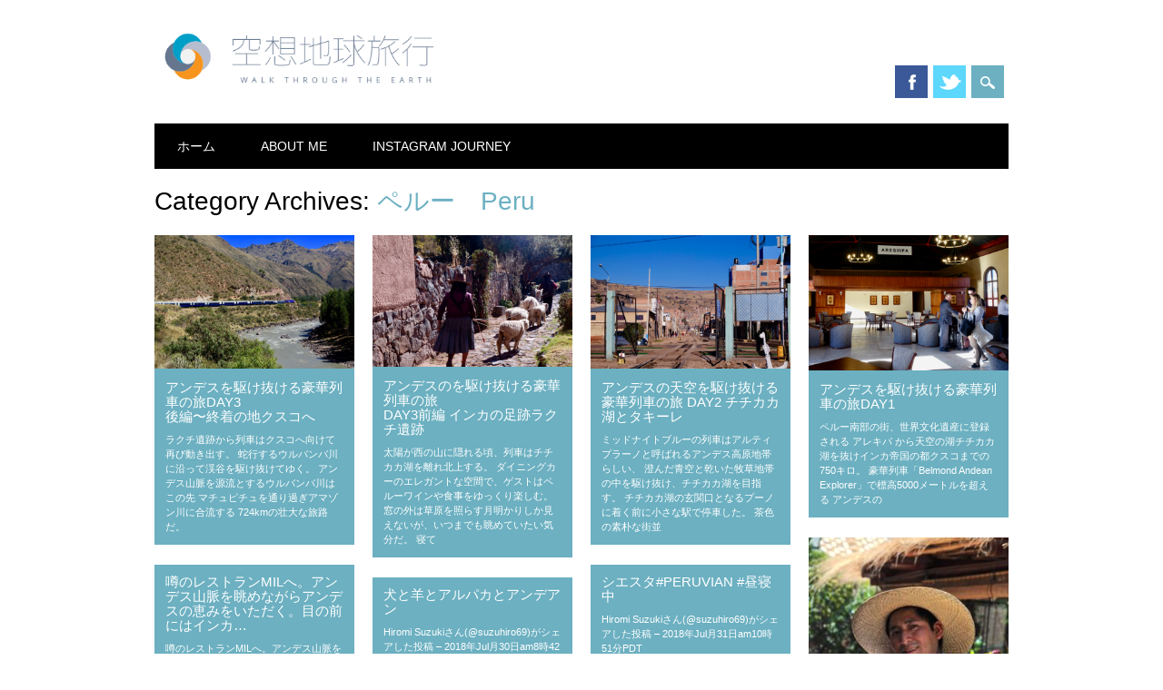

--- FILE ---
content_type: text/html; charset=UTF-8
request_url: https://walkthrough-the-earth.com/category/latin-america/peru/
body_size: 14672
content:
<!DOCTYPE html>
<html dir="ltr" lang="ja" prefix="og: https://ogp.me/ns#" class="no-js">
<head>
<meta charset="UTF-8" />
<meta name="viewport" content="width=device-width, initial-scale=1" />
<link rel="profile" href="http://gmpg.org/xfn/11" />
<link rel="pingback" href="https://walkthrough-the-earth.com/wp/xmlrpc.php" />


<title>ペルー Peru - 空想地球旅行</title>
	<style>img:is([sizes="auto" i], [sizes^="auto," i]) { contain-intrinsic-size: 3000px 1500px }</style>
	
		<!-- All in One SEO 4.8.8 - aioseo.com -->
	<meta name="robots" content="max-image-preview:large" />
	<link rel="canonical" href="https://walkthrough-the-earth.com/category/latin-america/peru/" />
	<link rel="next" href="https://walkthrough-the-earth.com/category/latin-america/peru/page/2/" />
	<meta name="generator" content="All in One SEO (AIOSEO) 4.8.8" />
		<script type="application/ld+json" class="aioseo-schema">
			{"@context":"https:\/\/schema.org","@graph":[{"@type":"BreadcrumbList","@id":"https:\/\/walkthrough-the-earth.com\/category\/latin-america\/peru\/#breadcrumblist","itemListElement":[{"@type":"ListItem","@id":"https:\/\/walkthrough-the-earth.com#listItem","position":1,"name":"Home","item":"https:\/\/walkthrough-the-earth.com","nextItem":{"@type":"ListItem","@id":"https:\/\/walkthrough-the-earth.com\/category\/latin-america\/#listItem","name":"\u4e2d\u5357\u7c73 Latin America"}},{"@type":"ListItem","@id":"https:\/\/walkthrough-the-earth.com\/category\/latin-america\/#listItem","position":2,"name":"\u4e2d\u5357\u7c73 Latin America","item":"https:\/\/walkthrough-the-earth.com\/category\/latin-america\/","nextItem":{"@type":"ListItem","@id":"https:\/\/walkthrough-the-earth.com\/category\/latin-america\/peru\/#listItem","name":"\u30da\u30eb\u30fc\u3000Peru"},"previousItem":{"@type":"ListItem","@id":"https:\/\/walkthrough-the-earth.com#listItem","name":"Home"}},{"@type":"ListItem","@id":"https:\/\/walkthrough-the-earth.com\/category\/latin-america\/peru\/#listItem","position":3,"name":"\u30da\u30eb\u30fc\u3000Peru","previousItem":{"@type":"ListItem","@id":"https:\/\/walkthrough-the-earth.com\/category\/latin-america\/#listItem","name":"\u4e2d\u5357\u7c73 Latin America"}}]},{"@type":"CollectionPage","@id":"https:\/\/walkthrough-the-earth.com\/category\/latin-america\/peru\/#collectionpage","url":"https:\/\/walkthrough-the-earth.com\/category\/latin-america\/peru\/","name":"\u30da\u30eb\u30fc Peru - \u7a7a\u60f3\u5730\u7403\u65c5\u884c","inLanguage":"ja","isPartOf":{"@id":"https:\/\/walkthrough-the-earth.com\/#website"},"breadcrumb":{"@id":"https:\/\/walkthrough-the-earth.com\/category\/latin-america\/peru\/#breadcrumblist"}},{"@type":"Person","@id":"https:\/\/walkthrough-the-earth.com\/#person","name":"hiromi","image":{"@type":"ImageObject","@id":"https:\/\/walkthrough-the-earth.com\/category\/latin-america\/peru\/#personImage","url":"https:\/\/secure.gravatar.com\/avatar\/fdf46f577a1fb47ce2cb3ba1c5023f72c2ff75a872628c39f3bc7be4c8027904?s=96&d=mm&r=g","width":96,"height":96,"caption":"hiromi"}},{"@type":"WebSite","@id":"https:\/\/walkthrough-the-earth.com\/#website","url":"https:\/\/walkthrough-the-earth.com\/","name":"\u7a7a\u60f3\u5730\u7403\u65c5\u884c","description":"\u5c0f\u3055\u306a\u6c17\u3065\u304d\u3084\u611f\u52d5\u304c\u9023\u9396\u3057\u3066\u3044\u304f\u65c5\u30e1\u30c7\u30a3\u30a2","inLanguage":"ja","publisher":{"@id":"https:\/\/walkthrough-the-earth.com\/#person"}}]}
		</script>
		<!-- All in One SEO -->

<link rel='dns-prefetch' href='//maxcdn.bootstrapcdn.com' />
<link rel="alternate" type="application/rss+xml" title="空想地球旅行 &raquo; フィード" href="https://walkthrough-the-earth.com/feed/" />
<link rel="alternate" type="application/rss+xml" title="空想地球旅行 &raquo; コメントフィード" href="https://walkthrough-the-earth.com/comments/feed/" />
<link rel="alternate" type="application/rss+xml" title="空想地球旅行 &raquo; ペルー　Peru カテゴリーのフィード" href="https://walkthrough-the-earth.com/category/latin-america/peru/feed/" />
		<!-- This site uses the Google Analytics by MonsterInsights plugin v9.8.0 - Using Analytics tracking - https://www.monsterinsights.com/ -->
		<!-- Note: MonsterInsights is not currently configured on this site. The site owner needs to authenticate with Google Analytics in the MonsterInsights settings panel. -->
					<!-- No tracking code set -->
				<!-- / Google Analytics by MonsterInsights -->
		<script type="text/javascript">
/* <![CDATA[ */
window._wpemojiSettings = {"baseUrl":"https:\/\/s.w.org\/images\/core\/emoji\/16.0.1\/72x72\/","ext":".png","svgUrl":"https:\/\/s.w.org\/images\/core\/emoji\/16.0.1\/svg\/","svgExt":".svg","source":{"concatemoji":"https:\/\/walkthrough-the-earth.com\/wp\/wp-includes\/js\/wp-emoji-release.min.js?ver=6.8.3"}};
/*! This file is auto-generated */
!function(s,n){var o,i,e;function c(e){try{var t={supportTests:e,timestamp:(new Date).valueOf()};sessionStorage.setItem(o,JSON.stringify(t))}catch(e){}}function p(e,t,n){e.clearRect(0,0,e.canvas.width,e.canvas.height),e.fillText(t,0,0);var t=new Uint32Array(e.getImageData(0,0,e.canvas.width,e.canvas.height).data),a=(e.clearRect(0,0,e.canvas.width,e.canvas.height),e.fillText(n,0,0),new Uint32Array(e.getImageData(0,0,e.canvas.width,e.canvas.height).data));return t.every(function(e,t){return e===a[t]})}function u(e,t){e.clearRect(0,0,e.canvas.width,e.canvas.height),e.fillText(t,0,0);for(var n=e.getImageData(16,16,1,1),a=0;a<n.data.length;a++)if(0!==n.data[a])return!1;return!0}function f(e,t,n,a){switch(t){case"flag":return n(e,"\ud83c\udff3\ufe0f\u200d\u26a7\ufe0f","\ud83c\udff3\ufe0f\u200b\u26a7\ufe0f")?!1:!n(e,"\ud83c\udde8\ud83c\uddf6","\ud83c\udde8\u200b\ud83c\uddf6")&&!n(e,"\ud83c\udff4\udb40\udc67\udb40\udc62\udb40\udc65\udb40\udc6e\udb40\udc67\udb40\udc7f","\ud83c\udff4\u200b\udb40\udc67\u200b\udb40\udc62\u200b\udb40\udc65\u200b\udb40\udc6e\u200b\udb40\udc67\u200b\udb40\udc7f");case"emoji":return!a(e,"\ud83e\udedf")}return!1}function g(e,t,n,a){var r="undefined"!=typeof WorkerGlobalScope&&self instanceof WorkerGlobalScope?new OffscreenCanvas(300,150):s.createElement("canvas"),o=r.getContext("2d",{willReadFrequently:!0}),i=(o.textBaseline="top",o.font="600 32px Arial",{});return e.forEach(function(e){i[e]=t(o,e,n,a)}),i}function t(e){var t=s.createElement("script");t.src=e,t.defer=!0,s.head.appendChild(t)}"undefined"!=typeof Promise&&(o="wpEmojiSettingsSupports",i=["flag","emoji"],n.supports={everything:!0,everythingExceptFlag:!0},e=new Promise(function(e){s.addEventListener("DOMContentLoaded",e,{once:!0})}),new Promise(function(t){var n=function(){try{var e=JSON.parse(sessionStorage.getItem(o));if("object"==typeof e&&"number"==typeof e.timestamp&&(new Date).valueOf()<e.timestamp+604800&&"object"==typeof e.supportTests)return e.supportTests}catch(e){}return null}();if(!n){if("undefined"!=typeof Worker&&"undefined"!=typeof OffscreenCanvas&&"undefined"!=typeof URL&&URL.createObjectURL&&"undefined"!=typeof Blob)try{var e="postMessage("+g.toString()+"("+[JSON.stringify(i),f.toString(),p.toString(),u.toString()].join(",")+"));",a=new Blob([e],{type:"text/javascript"}),r=new Worker(URL.createObjectURL(a),{name:"wpTestEmojiSupports"});return void(r.onmessage=function(e){c(n=e.data),r.terminate(),t(n)})}catch(e){}c(n=g(i,f,p,u))}t(n)}).then(function(e){for(var t in e)n.supports[t]=e[t],n.supports.everything=n.supports.everything&&n.supports[t],"flag"!==t&&(n.supports.everythingExceptFlag=n.supports.everythingExceptFlag&&n.supports[t]);n.supports.everythingExceptFlag=n.supports.everythingExceptFlag&&!n.supports.flag,n.DOMReady=!1,n.readyCallback=function(){n.DOMReady=!0}}).then(function(){return e}).then(function(){var e;n.supports.everything||(n.readyCallback(),(e=n.source||{}).concatemoji?t(e.concatemoji):e.wpemoji&&e.twemoji&&(t(e.twemoji),t(e.wpemoji)))}))}((window,document),window._wpemojiSettings);
/* ]]> */
</script>
<link rel='stylesheet' id='sbr_styles-css' href='https://walkthrough-the-earth.com/wp/wp-content/plugins/reviews-feed/assets/css/sbr-styles.min.css?ver=2.1.1' type='text/css' media='all' />
<link rel='stylesheet' id='sbi_styles-css' href='https://walkthrough-the-earth.com/wp/wp-content/plugins/instagram-feed/css/sbi-styles.min.css?ver=6.9.1' type='text/css' media='all' />
<style id='wp-emoji-styles-inline-css' type='text/css'>

	img.wp-smiley, img.emoji {
		display: inline !important;
		border: none !important;
		box-shadow: none !important;
		height: 1em !important;
		width: 1em !important;
		margin: 0 0.07em !important;
		vertical-align: -0.1em !important;
		background: none !important;
		padding: 0 !important;
	}
</style>
<link rel='stylesheet' id='wp-block-library-css' href='https://walkthrough-the-earth.com/wp/wp-includes/css/dist/block-library/style.min.css?ver=6.8.3' type='text/css' media='all' />
<style id='classic-theme-styles-inline-css' type='text/css'>
/*! This file is auto-generated */
.wp-block-button__link{color:#fff;background-color:#32373c;border-radius:9999px;box-shadow:none;text-decoration:none;padding:calc(.667em + 2px) calc(1.333em + 2px);font-size:1.125em}.wp-block-file__button{background:#32373c;color:#fff;text-decoration:none}
</style>
<style id='js-archive-list-archive-widget-style-inline-css' type='text/css'>
/*!***************************************************************************************************************************************************************************************************************************************!*\
  !*** css ./node_modules/css-loader/dist/cjs.js??ruleSet[1].rules[4].use[1]!./node_modules/postcss-loader/dist/cjs.js??ruleSet[1].rules[4].use[2]!./node_modules/sass-loader/dist/cjs.js??ruleSet[1].rules[4].use[3]!./src/style.scss ***!
  \***************************************************************************************************************************************************************************************************************************************/
@charset "UTF-8";
/**
 * The following styles get applied both on the front of your site
 * and in the editor.
 *
 * Replace them with your own styles or remove the file completely.
 */
.js-archive-list a,
.js-archive-list a:focus,
.js-archive-list a:hover {
  text-decoration: none;
}
.js-archive-list .loading {
  display: inline-block;
  padding-left: 5px;
  vertical-align: middle;
  width: 25px;
}

.jal-hide {
  display: none;
}

.widget_jaw_widget ul.jaw_widget,
ul.jaw_widget ul,
body .wp-block-js-archive-list-archive-widget ul.jaw_widget,
body .wp-block-js-archive-list-archive-widget ul.jaw_widget ul,
body ul.jaw_widget {
  list-style: none;
  margin-left: 0;
  padding-left: 0;
}

.widget_jaw_widget ul.jaw_widget li,
.wp-block-js-archive-list-archive-widget ul.jaw_widget li,
.jaw_widget ul li {
  padding-left: 1rem;
  list-style: none;
}
.widget_jaw_widget ul.jaw_widget li::before,
.wp-block-js-archive-list-archive-widget ul.jaw_widget li::before,
.jaw_widget ul li::before {
  content: "";
}
.widget_jaw_widget ul.jaw_widget li .post-date,
.wp-block-js-archive-list-archive-widget ul.jaw_widget li .post-date,
.jaw_widget ul li .post-date {
  padding-left: 5px;
}
.widget_jaw_widget ul.jaw_widget li .post-date::before,
.wp-block-js-archive-list-archive-widget ul.jaw_widget li .post-date::before,
.jaw_widget ul li .post-date::before {
  content: "—";
  padding-right: 5px;
}

/** Bullet's padding **/
.jaw_symbol {
  margin-right: 0.5rem;
}

/*# sourceMappingURL=style-index.css.map*/
</style>
<style id='global-styles-inline-css' type='text/css'>
:root{--wp--preset--aspect-ratio--square: 1;--wp--preset--aspect-ratio--4-3: 4/3;--wp--preset--aspect-ratio--3-4: 3/4;--wp--preset--aspect-ratio--3-2: 3/2;--wp--preset--aspect-ratio--2-3: 2/3;--wp--preset--aspect-ratio--16-9: 16/9;--wp--preset--aspect-ratio--9-16: 9/16;--wp--preset--color--black: #000000;--wp--preset--color--cyan-bluish-gray: #abb8c3;--wp--preset--color--white: #ffffff;--wp--preset--color--pale-pink: #f78da7;--wp--preset--color--vivid-red: #cf2e2e;--wp--preset--color--luminous-vivid-orange: #ff6900;--wp--preset--color--luminous-vivid-amber: #fcb900;--wp--preset--color--light-green-cyan: #7bdcb5;--wp--preset--color--vivid-green-cyan: #00d084;--wp--preset--color--pale-cyan-blue: #8ed1fc;--wp--preset--color--vivid-cyan-blue: #0693e3;--wp--preset--color--vivid-purple: #9b51e0;--wp--preset--gradient--vivid-cyan-blue-to-vivid-purple: linear-gradient(135deg,rgba(6,147,227,1) 0%,rgb(155,81,224) 100%);--wp--preset--gradient--light-green-cyan-to-vivid-green-cyan: linear-gradient(135deg,rgb(122,220,180) 0%,rgb(0,208,130) 100%);--wp--preset--gradient--luminous-vivid-amber-to-luminous-vivid-orange: linear-gradient(135deg,rgba(252,185,0,1) 0%,rgba(255,105,0,1) 100%);--wp--preset--gradient--luminous-vivid-orange-to-vivid-red: linear-gradient(135deg,rgba(255,105,0,1) 0%,rgb(207,46,46) 100%);--wp--preset--gradient--very-light-gray-to-cyan-bluish-gray: linear-gradient(135deg,rgb(238,238,238) 0%,rgb(169,184,195) 100%);--wp--preset--gradient--cool-to-warm-spectrum: linear-gradient(135deg,rgb(74,234,220) 0%,rgb(151,120,209) 20%,rgb(207,42,186) 40%,rgb(238,44,130) 60%,rgb(251,105,98) 80%,rgb(254,248,76) 100%);--wp--preset--gradient--blush-light-purple: linear-gradient(135deg,rgb(255,206,236) 0%,rgb(152,150,240) 100%);--wp--preset--gradient--blush-bordeaux: linear-gradient(135deg,rgb(254,205,165) 0%,rgb(254,45,45) 50%,rgb(107,0,62) 100%);--wp--preset--gradient--luminous-dusk: linear-gradient(135deg,rgb(255,203,112) 0%,rgb(199,81,192) 50%,rgb(65,88,208) 100%);--wp--preset--gradient--pale-ocean: linear-gradient(135deg,rgb(255,245,203) 0%,rgb(182,227,212) 50%,rgb(51,167,181) 100%);--wp--preset--gradient--electric-grass: linear-gradient(135deg,rgb(202,248,128) 0%,rgb(113,206,126) 100%);--wp--preset--gradient--midnight: linear-gradient(135deg,rgb(2,3,129) 0%,rgb(40,116,252) 100%);--wp--preset--font-size--small: 13px;--wp--preset--font-size--medium: 20px;--wp--preset--font-size--large: 36px;--wp--preset--font-size--x-large: 42px;--wp--preset--spacing--20: 0.44rem;--wp--preset--spacing--30: 0.67rem;--wp--preset--spacing--40: 1rem;--wp--preset--spacing--50: 1.5rem;--wp--preset--spacing--60: 2.25rem;--wp--preset--spacing--70: 3.38rem;--wp--preset--spacing--80: 5.06rem;--wp--preset--shadow--natural: 6px 6px 9px rgba(0, 0, 0, 0.2);--wp--preset--shadow--deep: 12px 12px 50px rgba(0, 0, 0, 0.4);--wp--preset--shadow--sharp: 6px 6px 0px rgba(0, 0, 0, 0.2);--wp--preset--shadow--outlined: 6px 6px 0px -3px rgba(255, 255, 255, 1), 6px 6px rgba(0, 0, 0, 1);--wp--preset--shadow--crisp: 6px 6px 0px rgba(0, 0, 0, 1);}:where(.is-layout-flex){gap: 0.5em;}:where(.is-layout-grid){gap: 0.5em;}body .is-layout-flex{display: flex;}.is-layout-flex{flex-wrap: wrap;align-items: center;}.is-layout-flex > :is(*, div){margin: 0;}body .is-layout-grid{display: grid;}.is-layout-grid > :is(*, div){margin: 0;}:where(.wp-block-columns.is-layout-flex){gap: 2em;}:where(.wp-block-columns.is-layout-grid){gap: 2em;}:where(.wp-block-post-template.is-layout-flex){gap: 1.25em;}:where(.wp-block-post-template.is-layout-grid){gap: 1.25em;}.has-black-color{color: var(--wp--preset--color--black) !important;}.has-cyan-bluish-gray-color{color: var(--wp--preset--color--cyan-bluish-gray) !important;}.has-white-color{color: var(--wp--preset--color--white) !important;}.has-pale-pink-color{color: var(--wp--preset--color--pale-pink) !important;}.has-vivid-red-color{color: var(--wp--preset--color--vivid-red) !important;}.has-luminous-vivid-orange-color{color: var(--wp--preset--color--luminous-vivid-orange) !important;}.has-luminous-vivid-amber-color{color: var(--wp--preset--color--luminous-vivid-amber) !important;}.has-light-green-cyan-color{color: var(--wp--preset--color--light-green-cyan) !important;}.has-vivid-green-cyan-color{color: var(--wp--preset--color--vivid-green-cyan) !important;}.has-pale-cyan-blue-color{color: var(--wp--preset--color--pale-cyan-blue) !important;}.has-vivid-cyan-blue-color{color: var(--wp--preset--color--vivid-cyan-blue) !important;}.has-vivid-purple-color{color: var(--wp--preset--color--vivid-purple) !important;}.has-black-background-color{background-color: var(--wp--preset--color--black) !important;}.has-cyan-bluish-gray-background-color{background-color: var(--wp--preset--color--cyan-bluish-gray) !important;}.has-white-background-color{background-color: var(--wp--preset--color--white) !important;}.has-pale-pink-background-color{background-color: var(--wp--preset--color--pale-pink) !important;}.has-vivid-red-background-color{background-color: var(--wp--preset--color--vivid-red) !important;}.has-luminous-vivid-orange-background-color{background-color: var(--wp--preset--color--luminous-vivid-orange) !important;}.has-luminous-vivid-amber-background-color{background-color: var(--wp--preset--color--luminous-vivid-amber) !important;}.has-light-green-cyan-background-color{background-color: var(--wp--preset--color--light-green-cyan) !important;}.has-vivid-green-cyan-background-color{background-color: var(--wp--preset--color--vivid-green-cyan) !important;}.has-pale-cyan-blue-background-color{background-color: var(--wp--preset--color--pale-cyan-blue) !important;}.has-vivid-cyan-blue-background-color{background-color: var(--wp--preset--color--vivid-cyan-blue) !important;}.has-vivid-purple-background-color{background-color: var(--wp--preset--color--vivid-purple) !important;}.has-black-border-color{border-color: var(--wp--preset--color--black) !important;}.has-cyan-bluish-gray-border-color{border-color: var(--wp--preset--color--cyan-bluish-gray) !important;}.has-white-border-color{border-color: var(--wp--preset--color--white) !important;}.has-pale-pink-border-color{border-color: var(--wp--preset--color--pale-pink) !important;}.has-vivid-red-border-color{border-color: var(--wp--preset--color--vivid-red) !important;}.has-luminous-vivid-orange-border-color{border-color: var(--wp--preset--color--luminous-vivid-orange) !important;}.has-luminous-vivid-amber-border-color{border-color: var(--wp--preset--color--luminous-vivid-amber) !important;}.has-light-green-cyan-border-color{border-color: var(--wp--preset--color--light-green-cyan) !important;}.has-vivid-green-cyan-border-color{border-color: var(--wp--preset--color--vivid-green-cyan) !important;}.has-pale-cyan-blue-border-color{border-color: var(--wp--preset--color--pale-cyan-blue) !important;}.has-vivid-cyan-blue-border-color{border-color: var(--wp--preset--color--vivid-cyan-blue) !important;}.has-vivid-purple-border-color{border-color: var(--wp--preset--color--vivid-purple) !important;}.has-vivid-cyan-blue-to-vivid-purple-gradient-background{background: var(--wp--preset--gradient--vivid-cyan-blue-to-vivid-purple) !important;}.has-light-green-cyan-to-vivid-green-cyan-gradient-background{background: var(--wp--preset--gradient--light-green-cyan-to-vivid-green-cyan) !important;}.has-luminous-vivid-amber-to-luminous-vivid-orange-gradient-background{background: var(--wp--preset--gradient--luminous-vivid-amber-to-luminous-vivid-orange) !important;}.has-luminous-vivid-orange-to-vivid-red-gradient-background{background: var(--wp--preset--gradient--luminous-vivid-orange-to-vivid-red) !important;}.has-very-light-gray-to-cyan-bluish-gray-gradient-background{background: var(--wp--preset--gradient--very-light-gray-to-cyan-bluish-gray) !important;}.has-cool-to-warm-spectrum-gradient-background{background: var(--wp--preset--gradient--cool-to-warm-spectrum) !important;}.has-blush-light-purple-gradient-background{background: var(--wp--preset--gradient--blush-light-purple) !important;}.has-blush-bordeaux-gradient-background{background: var(--wp--preset--gradient--blush-bordeaux) !important;}.has-luminous-dusk-gradient-background{background: var(--wp--preset--gradient--luminous-dusk) !important;}.has-pale-ocean-gradient-background{background: var(--wp--preset--gradient--pale-ocean) !important;}.has-electric-grass-gradient-background{background: var(--wp--preset--gradient--electric-grass) !important;}.has-midnight-gradient-background{background: var(--wp--preset--gradient--midnight) !important;}.has-small-font-size{font-size: var(--wp--preset--font-size--small) !important;}.has-medium-font-size{font-size: var(--wp--preset--font-size--medium) !important;}.has-large-font-size{font-size: var(--wp--preset--font-size--large) !important;}.has-x-large-font-size{font-size: var(--wp--preset--font-size--x-large) !important;}
:where(.wp-block-post-template.is-layout-flex){gap: 1.25em;}:where(.wp-block-post-template.is-layout-grid){gap: 1.25em;}
:where(.wp-block-columns.is-layout-flex){gap: 2em;}:where(.wp-block-columns.is-layout-grid){gap: 2em;}
:root :where(.wp-block-pullquote){font-size: 1.5em;line-height: 1.6;}
</style>
<link rel='stylesheet' id='ctf_styles-css' href='https://walkthrough-the-earth.com/wp/wp-content/plugins/custom-twitter-feeds/css/ctf-styles.min.css?ver=2.3.1' type='text/css' media='all' />
<link rel='stylesheet' id='spacexchimp_p005-bootstrap-tooltip-css-css' href='https://walkthrough-the-earth.com/wp/wp-content/plugins/social-media-buttons-toolbar/inc/lib/bootstrap-tooltip/bootstrap-tooltip.css?ver=4.59' type='text/css' media='all' />
<link rel='stylesheet' id='spacexchimp_p005-frontend-css-css' href='https://walkthrough-the-earth.com/wp/wp-content/plugins/social-media-buttons-toolbar/inc/css/frontend.css?ver=4.59' type='text/css' media='all' />
<style id='spacexchimp_p005-frontend-css-inline-css' type='text/css'>

                    .sxc-follow-buttons {
                        text-align: center !important;
                    }
                    .sxc-follow-buttons .sxc-follow-button,
                    .sxc-follow-buttons .sxc-follow-button a,
                    .sxc-follow-buttons .sxc-follow-button a img {
                        width: 64px !important;
                        height: 64px !important;
                    }
                    .sxc-follow-buttons .sxc-follow-button {
                        margin: 5px !important;
                    }
                  
</style>
<link rel='stylesheet' id='cff-css' href='https://walkthrough-the-earth.com/wp/wp-content/plugins/custom-facebook-feed/assets/css/cff-style.min.css?ver=4.3.3' type='text/css' media='all' />
<link rel='stylesheet' id='sb-font-awesome-css' href='https://maxcdn.bootstrapcdn.com/font-awesome/4.7.0/css/font-awesome.min.css?ver=6.8.3' type='text/css' media='all' />
<link rel='stylesheet' id='parent-style-css' href='https://walkthrough-the-earth.com/wp/wp-content/themes/surfarama/style.css?ver=6.8.3' type='text/css' media='all' />
<link rel='stylesheet' id='child-style-css' href='https://walkthrough-the-earth.com/wp/wp-content/themes/surfarama_child/style.css?ver=6.8.3' type='text/css' media='all' />
<link rel='stylesheet' id='surfarama_style-css' href='https://walkthrough-the-earth.com/wp/wp-content/themes/surfarama_child/style.css?ver=6.8.3' type='text/css' media='all' />
<script type="text/javascript" src="https://walkthrough-the-earth.com/wp/wp-includes/js/jquery/jquery.min.js?ver=3.7.1" id="jquery-core-js"></script>
<script type="text/javascript" src="https://walkthrough-the-earth.com/wp/wp-includes/js/jquery/jquery-migrate.min.js?ver=3.4.1" id="jquery-migrate-js"></script>
<script type="text/javascript" src="https://walkthrough-the-earth.com/wp/wp-content/plugins/social-media-buttons-toolbar/inc/lib/bootstrap-tooltip/bootstrap-tooltip.js?ver=4.59" id="spacexchimp_p005-bootstrap-tooltip-js-js"></script>
<script type="text/javascript" src="https://walkthrough-the-earth.com/wp/wp-content/themes/surfarama/library/js/modernizr-2.6.2.min.js?ver=2.6.2" id="modernizr-js"></script>
<script type="text/javascript" src="https://walkthrough-the-earth.com/wp/wp-includes/js/imagesloaded.min.js?ver=5.0.0" id="imagesloaded-js"></script>
<script type="text/javascript" src="https://walkthrough-the-earth.com/wp/wp-includes/js/masonry.min.js?ver=4.2.2" id="masonry-js"></script>
<script type="text/javascript" src="https://walkthrough-the-earth.com/wp/wp-content/themes/surfarama/library/js/scripts.js?ver=1.0.0" id="surfarama_custom_js-js"></script>
<script type="text/javascript" id="pushengage-sdk-init-js-after">
/* <![CDATA[ */
console.error("You haven’t finished setting up your site with PushEngage. Please connect your account!!");
/* ]]> */
</script>
<link rel="https://api.w.org/" href="https://walkthrough-the-earth.com/wp-json/" /><link rel="alternate" title="JSON" type="application/json" href="https://walkthrough-the-earth.com/wp-json/wp/v2/categories/15" /><link rel="EditURI" type="application/rsd+xml" title="RSD" href="https://walkthrough-the-earth.com/wp/xmlrpc.php?rsd" />
<meta name="generator" content="WordPress 6.8.3" />
	 <style id="surfarama-styles" type="text/css">
	 	.post_content a, .post_content a:visited, .cycle-pager span.cycle-pager-active, .post_content ul li:before, .post_content ol li:before, .colortxt { color: #6cb0c1; }
	#search-box-wrap, #search-icon,	nav[role=navigation] .menu ul li a:hover, nav[role=navigation] .menu ul li.current-menu-item a, .nav ul li.current_page_item a, nav[role=navigation] .menu ul li.current_page_item a, .meta-by, .meta-on, .meta-com, .grid-box, .grid-box .cat-links, .pagination a:hover, .pagination .current, .cat-meta-color, .colorbar, #respond #submit { background-color: #6cb0c1; }
	.pagination a:hover, .pagination .current, footer[role=contentinfo] a {	color: #fff; }
	#sidebar .widget, #sidebar-home .widget { border-top-color: #6cb0c1; }
	     </style>
	<style type="text/css">.recentcomments a{display:inline !important;padding:0 !important;margin:0 !important;}</style><link rel="icon" href="https://walkthrough-the-earth.com/wp/wp-content/uploads/cropped-hiromi_logo2-32x32.png" sizes="32x32" />
<link rel="icon" href="https://walkthrough-the-earth.com/wp/wp-content/uploads/cropped-hiromi_logo2-192x192.png" sizes="192x192" />
<link rel="apple-touch-icon" href="https://walkthrough-the-earth.com/wp/wp-content/uploads/cropped-hiromi_logo2-180x180.png" />
<meta name="msapplication-TileImage" content="https://walkthrough-the-earth.com/wp/wp-content/uploads/cropped-hiromi_logo2-270x270.png" />
</head>

<body class="archive category category-peru category-15 wp-custom-logo wp-theme-surfarama wp-child-theme-surfarama_child">
<div id="container">
	<div id="search-box-wrap">
        <div id="search-box">
           <div id="close-x">x</div>
           <form role="search" method="get" id="searchform" class="searchform" action="https://walkthrough-the-earth.com/">
				<div>
					<label class="screen-reader-text" for="s">検索:</label>
					<input type="text" value="" name="s" id="s" />
					<input type="submit" id="searchsubmit" value="検索" />
				</div>
			</form>        </div>
    </div>

	<header id="branding" role="banner">
      <div id="inner-header" class="clearfix">
		<div id="site-heading">

                        <div id="site-logo"><a href="https://walkthrough-the-earth.com/" title="空想地球旅行" rel="home"><img src="https://walkthrough-the-earth.com/wp/wp-content/uploads/hiromi_logo_80.png" alt="空想地球旅行" /></a></div>
                        </div>
        
        <div id="social-media" class="clearfix">
            
        	            <a href="https://www.facebook.com/hiromi.suzuki.7121" class="social-fb" title="https://www.facebook.com/hiromi.suzuki.7121">Facebook</a>
                        
                        <a href="https://twitter.com/hiromisuzu" class="social-tw" title="https://twitter.com/hiromisuzu">Twitter</a>
            			
                        
                        
                        
                        
                        
                        
                        
                        
                        
                        
                        
            <div id="search-icon"></div>
            
         </div>
		
      </div>
      
      <nav id="access" role="navigation">
			<h1 class="assistive-text section-heading">Main menu</h1>
			<div class="skip-link screen-reader-text"><a href="#content" title="Skip to content">Skip to content</a></div>
			<div class="menu"><ul><li ><a href="https://walkthrough-the-earth.com/">ホーム</a></li><li class="page_item page-item-11999"><a href="https://walkthrough-the-earth.com/about-me/">About me</a></li><li class="page_item page-item-11997"><a href="https://walkthrough-the-earth.com/instagram/">Instagram Journey</a></li></ul></div>		</nav><!-- #access -->
      
	</header><!-- #branding -->

    <div id="content" class="clearfix">
        
        <div id="main" class="clearfix" role="main">

			
				<header class="page-header">
					<h1 class="page-title">Category Archives: <span class="colortxt" style="color: ">ペルー　Peru</span></h1>

									</header>
                
                <div id="grid-wrap" class="clearfix">

								
					<div class="grid-box">
					
<article id="post-14072" class="post-14072 post type-post status-publish format-standard has-post-thumbnail hentry category-peru category--gastronomy category-train"  style="background-color: ">
	
         	<div class="grid-box-img"><a href="https://walkthrough-the-earth.com/2020/08/06/%e3%82%a2%e3%83%b3%e3%83%87%e3%82%b9%e3%82%92%e9%a7%86%e3%81%91%e6%8a%9c%e3%81%91%e3%82%8b%e8%b1%aa%e8%8f%af%e5%88%97%e8%bb%8a%e3%81%ae%e6%97%85-day3%e5%be%8c%e7%b7%a8%e3%80%80%e7%b5%82%e7%9d%80/" rel="bookmark" title="アンデスを駆け抜ける豪華列車の旅Day3後編〜終着の地クスコへ"><img width="1214" height="809" src="https://walkthrough-the-earth.com/wp/wp-content/uploads/Vietnam610.jpg" class="attachment-full size-full wp-post-image" alt="" decoding="async" fetchpriority="high" srcset="https://walkthrough-the-earth.com/wp/wp-content/uploads/Vietnam610.jpg 1214w, https://walkthrough-the-earth.com/wp/wp-content/uploads/Vietnam610-300x200.jpg 300w, https://walkthrough-the-earth.com/wp/wp-content/uploads/Vietnam610-1024x682.jpg 1024w, https://walkthrough-the-earth.com/wp/wp-content/uploads/Vietnam610-768x512.jpg 768w" sizes="(max-width: 1214px) 100vw, 1214px" /></a></div>
		
	    
    		        <span class="cat-links" style="background-color: ">
            <a href="https://walkthrough-the-earth.com/category/latin-america/peru/" rel="tag">ペルー　Peru</a>, <a href="https://walkthrough-the-earth.com/category/%e3%82%ac%e3%82%b9%e3%83%88%e3%83%ad%e3%83%8e%e3%83%9f%e3%83%bc-gastronomy/" rel="tag">ガストロノミー gastronomy</a>, <a href="https://walkthrough-the-earth.com/category/%e9%89%84%e9%81%93%e3%80%80train/" rel="tag">鉄道　Train</a>        </span>
            	
	<header class="entry-header">
		<h2 class="entry-title"><a href="https://walkthrough-the-earth.com/2020/08/06/%e3%82%a2%e3%83%b3%e3%83%87%e3%82%b9%e3%82%92%e9%a7%86%e3%81%91%e6%8a%9c%e3%81%91%e3%82%8b%e8%b1%aa%e8%8f%af%e5%88%97%e8%bb%8a%e3%81%ae%e6%97%85-day3%e5%be%8c%e7%b7%a8%e3%80%80%e7%b5%82%e7%9d%80/" title="Permalink to アンデスを駆け抜ける豪華列車の旅Day3後編〜終着の地クスコへ" rel="bookmark">アンデスを駆け抜ける豪華列車の旅Day3<P>後編〜終着の地クスコへ</a></h2>

				<div class="entry-meta">
			<span class="sep meta-by">Author </span> <span class="author vcard"><a class="url fn n" href="https://walkthrough-the-earth.com/author/wlk-163/" title="View all posts by w@lk-163" rel="author">w@lk-163</a></span><span class="byline"> <span class="sep meta-on"> Date </span> <a href="https://walkthrough-the-earth.com/2020/08/06/%e3%82%a2%e3%83%b3%e3%83%87%e3%82%b9%e3%82%92%e9%a7%86%e3%81%91%e6%8a%9c%e3%81%91%e3%82%8b%e8%b1%aa%e8%8f%af%e5%88%97%e8%bb%8a%e3%81%ae%e6%97%85-day3%e5%be%8c%e7%b7%a8%e3%80%80%e7%b5%82%e7%9d%80/" title="11:00" rel="bookmark"><time class="entry-date" datetime="2020-08-06T11:00:27+09:00">2020-08-06</time></a></span>		</div><!-- .entry-meta -->
			</header><!-- .entry-header -->
    

	<div class="entry-content post_content">
		ラクチ遺跡から列車はクスコへ向けて再び動き出す。 蛇行するウルバンバ川に沿って渓谷を駆け抜けてゆく。 アンデス山脈を源流とするウルバンバ川はこの先 マチュピチュを通り過ぎアマゾン川に合流する 724kmの壮大な旅路だ。  			</div><!-- .entry-content -->

	<footer class="entry-meta">
					
					
				<span class="comments-link"><a href="https://walkthrough-the-earth.com/2020/08/06/%e3%82%a2%e3%83%b3%e3%83%87%e3%82%b9%e3%82%92%e9%a7%86%e3%81%91%e6%8a%9c%e3%81%91%e3%82%8b%e8%b1%aa%e8%8f%af%e5%88%97%e8%bb%8a%e3%81%ae%e6%97%85-day3%e5%be%8c%e7%b7%a8%e3%80%80%e7%b5%82%e7%9d%80/#respond">Leave a comment</a></span>
		<span class="sep"> | </span>
		
			</footer><!-- #entry-meta -->
</article><!-- #post-14072 -->
					</div>
                    
				
					<div class="grid-box">
					
<article id="post-14068" class="post-14068 post type-post status-publish format-standard hentry category-peru category--animalswild-life category-train category-sky category-dusk-dawn category-architecture"  style="background-color: ">
	
        			<div class="grid-box-img"><a href="https://walkthrough-the-earth.com/2020/08/05/%e3%82%a2%e3%83%b3%e3%83%87%e3%82%b9%e3%81%ae%e3%82%92%e9%a7%86%e3%81%91%e6%8a%9c%e3%81%91%e3%82%8b%e8%b1%aa%e8%8f%af%e5%88%97%e8%bb%8a%e3%81%ae%e6%97%85-day3%e5%89%8d%e7%b7%a8-%e3%82%a4%e3%83%b3/" rel="bookmark" title="アンデスのを駆け抜ける豪華列車の旅 Day3前編 インカの足跡ラクチ遺跡"><img width="1280" height="843" src="https://walkthrough-the-earth.com/wp/wp-content/uploads/Vietnam574.jpg" class="attachment-full size-full" alt="" decoding="async" srcset="https://walkthrough-the-earth.com/wp/wp-content/uploads/Vietnam574.jpg 1280w, https://walkthrough-the-earth.com/wp/wp-content/uploads/Vietnam574-300x198.jpg 300w, https://walkthrough-the-earth.com/wp/wp-content/uploads/Vietnam574-1024x674.jpg 1024w, https://walkthrough-the-earth.com/wp/wp-content/uploads/Vietnam574-768x506.jpg 768w" sizes="(max-width: 1280px) 100vw, 1280px" /></a></div> 
		
	        
    		        <span class="cat-links" style="background-color: ">
            <a href="https://walkthrough-the-earth.com/category/latin-america/peru/" rel="tag">ペルー　Peru</a>, <a href="https://walkthrough-the-earth.com/category/%e3%81%a9%e3%81%86%e3%81%b6%e3%81%a4-%e3%81%9f%e3%81%a1animalswild-life/" rel="tag">どうぶつ たちAnimals&amp;Wild life</a>, <a href="https://walkthrough-the-earth.com/category/%e9%89%84%e9%81%93%e3%80%80train/" rel="tag">鉄道　Train</a>, <a href="https://walkthrough-the-earth.com/category/%e8%87%aa%e7%84%b6/%e7%a9%ba%e3%80%80sky/" rel="tag">空　Sky</a>, <a href="https://walkthrough-the-earth.com/category/%e3%82%b5%e3%83%b3%e3%83%a9%e3%82%a4%e3%82%ba%e3%83%bb%e3%82%b5%e3%83%b3%e3%82%bb%e3%83%83%e3%83%88%e3%80%80dusk-%ef%bc%86dawn/" rel="tag">サンライズ・サンセット　Dusk ＆Dawn</a>, <a href="https://walkthrough-the-earth.com/category/%e5%bb%ba%e7%af%89%e3%80%80architecture/" rel="tag">建築　Architecture</a>        </span>
            	
	<header class="entry-header">
		<h2 class="entry-title"><a href="https://walkthrough-the-earth.com/2020/08/05/%e3%82%a2%e3%83%b3%e3%83%87%e3%82%b9%e3%81%ae%e3%82%92%e9%a7%86%e3%81%91%e6%8a%9c%e3%81%91%e3%82%8b%e8%b1%aa%e8%8f%af%e5%88%97%e8%bb%8a%e3%81%ae%e6%97%85-day3%e5%89%8d%e7%b7%a8-%e3%82%a4%e3%83%b3/" title="Permalink to アンデスのを駆け抜ける豪華列車の旅 Day3前編 インカの足跡ラクチ遺跡" rel="bookmark">アンデスのを駆け抜ける豪華列車の旅<p> Day3前編 インカの足跡ラクチ遺跡</a></h2>

				<div class="entry-meta">
			<span class="sep meta-by">Author </span> <span class="author vcard"><a class="url fn n" href="https://walkthrough-the-earth.com/author/wlk-163/" title="View all posts by w@lk-163" rel="author">w@lk-163</a></span><span class="byline"> <span class="sep meta-on"> Date </span> <a href="https://walkthrough-the-earth.com/2020/08/05/%e3%82%a2%e3%83%b3%e3%83%87%e3%82%b9%e3%81%ae%e3%82%92%e9%a7%86%e3%81%91%e6%8a%9c%e3%81%91%e3%82%8b%e8%b1%aa%e8%8f%af%e5%88%97%e8%bb%8a%e3%81%ae%e6%97%85-day3%e5%89%8d%e7%b7%a8-%e3%82%a4%e3%83%b3/" title="11:00" rel="bookmark"><time class="entry-date" datetime="2020-08-05T11:00:40+09:00">2020-08-05</time></a></span>		</div><!-- .entry-meta -->
			</header><!-- .entry-header -->
    

	<div class="entry-content post_content">
		太陽が西の山に隠れる頃、列車はチチカカ湖を離れ北上する。 ダイニングカーのエレガントな空間で、ゲストはペルーワインや食事をゆっくり楽しむ。 窓の外は草原を照らす月明かりしか見えないが、いつまでも眺めていたい気分だ。 寝て 			</div><!-- .entry-content -->

	<footer class="entry-meta">
					
					
				<span class="comments-link"><a href="https://walkthrough-the-earth.com/2020/08/05/%e3%82%a2%e3%83%b3%e3%83%87%e3%82%b9%e3%81%ae%e3%82%92%e9%a7%86%e3%81%91%e6%8a%9c%e3%81%91%e3%82%8b%e8%b1%aa%e8%8f%af%e5%88%97%e8%bb%8a%e3%81%ae%e6%97%85-day3%e5%89%8d%e7%b7%a8-%e3%82%a4%e3%83%b3/#respond">Leave a comment</a></span>
		<span class="sep"> | </span>
		
			</footer><!-- #entry-meta -->
</article><!-- #post-14068 -->
					</div>
                    
				
					<div class="grid-box">
					
<article id="post-14016" class="post-14016 post type-post status-publish format-standard hentry category-spectacular-scenery category-activity category-peru category-train category-sky category-world-heritage-site"  style="background-color: ">
	
        			<div class="grid-box-img"><a href="https://walkthrough-the-earth.com/2020/08/04/%e3%82%a2%e3%83%b3%e3%83%87%e3%82%b9%e3%81%ae%e5%a4%a9%e7%a9%ba%e3%82%92%e9%a7%86%e3%81%91%e6%8a%9c%e3%81%91%e3%82%8b%e8%b1%aa%e8%8f%af%e5%88%97%e8%bb%8a%e3%81%ae%e6%97%85-day2-%e3%83%81%e3%83%81/" rel="bookmark" title="アンデスの天空を駆け抜ける豪華列車の旅 Day2  チチカカ湖とタキーレ"><img width="1280" height="853" src="https://walkthrough-the-earth.com/wp/wp-content/uploads/Vietnam546.jpg" class="attachment-full size-full" alt="" decoding="async" srcset="https://walkthrough-the-earth.com/wp/wp-content/uploads/Vietnam546.jpg 1280w, https://walkthrough-the-earth.com/wp/wp-content/uploads/Vietnam546-300x200.jpg 300w, https://walkthrough-the-earth.com/wp/wp-content/uploads/Vietnam546-1024x682.jpg 1024w, https://walkthrough-the-earth.com/wp/wp-content/uploads/Vietnam546-768x512.jpg 768w" sizes="(max-width: 1280px) 100vw, 1280px" /></a></div> 
		
	        
    		        <span class="cat-links" style="background-color: ">
            <a href="https://walkthrough-the-earth.com/category/%e7%b5%b6%e6%99%af%e3%80%80spectacular-scenery/" rel="tag">絶景　spectacular scenery</a>, <a href="https://walkthrough-the-earth.com/category/activity/" rel="tag">アクティビティ　activity</a>, <a href="https://walkthrough-the-earth.com/category/latin-america/peru/" rel="tag">ペルー　Peru</a>, <a href="https://walkthrough-the-earth.com/category/%e9%89%84%e9%81%93%e3%80%80train/" rel="tag">鉄道　Train</a>, <a href="https://walkthrough-the-earth.com/category/%e8%87%aa%e7%84%b6/%e7%a9%ba%e3%80%80sky/" rel="tag">空　Sky</a>, <a href="https://walkthrough-the-earth.com/category/%e4%b8%96%e7%95%8c%e9%81%ba%e7%94%a3%e3%80%80world-heritage-site/" rel="tag">世界遺産　World Heritage Site</a>        </span>
            	
	<header class="entry-header">
		<h2 class="entry-title"><a href="https://walkthrough-the-earth.com/2020/08/04/%e3%82%a2%e3%83%b3%e3%83%87%e3%82%b9%e3%81%ae%e5%a4%a9%e7%a9%ba%e3%82%92%e9%a7%86%e3%81%91%e6%8a%9c%e3%81%91%e3%82%8b%e8%b1%aa%e8%8f%af%e5%88%97%e8%bb%8a%e3%81%ae%e6%97%85-day2-%e3%83%81%e3%83%81/" title="Permalink to アンデスの天空を駆け抜ける豪華列車の旅 Day2  チチカカ湖とタキーレ" rel="bookmark">アンデスの天空を駆け抜ける豪華列車の旅 Day2  チチカカ湖とタキーレ</a></h2>

				<div class="entry-meta">
			<span class="sep meta-by">Author </span> <span class="author vcard"><a class="url fn n" href="https://walkthrough-the-earth.com/author/wlk-163/" title="View all posts by w@lk-163" rel="author">w@lk-163</a></span><span class="byline"> <span class="sep meta-on"> Date </span> <a href="https://walkthrough-the-earth.com/2020/08/04/%e3%82%a2%e3%83%b3%e3%83%87%e3%82%b9%e3%81%ae%e5%a4%a9%e7%a9%ba%e3%82%92%e9%a7%86%e3%81%91%e6%8a%9c%e3%81%91%e3%82%8b%e8%b1%aa%e8%8f%af%e5%88%97%e8%bb%8a%e3%81%ae%e6%97%85-day2-%e3%83%81%e3%83%81/" title="11:00" rel="bookmark"><time class="entry-date" datetime="2020-08-04T11:00:36+09:00">2020-08-04</time></a></span>		</div><!-- .entry-meta -->
			</header><!-- .entry-header -->
    

	<div class="entry-content post_content">
		ミッドナイトブルーの列車はアルティプラーノと呼ばれるアンデス高原地帯らしい、 澄んだ青空と乾いた牧草地帯の中を駆け抜け、チチカカ湖を目指す。 チチカカ湖の玄関口となるプーノに着く前に小さな駅で停車した。 茶色の素朴な街並 			</div><!-- .entry-content -->

	<footer class="entry-meta">
					
					
				<span class="comments-link"><a href="https://walkthrough-the-earth.com/2020/08/04/%e3%82%a2%e3%83%b3%e3%83%87%e3%82%b9%e3%81%ae%e5%a4%a9%e7%a9%ba%e3%82%92%e9%a7%86%e3%81%91%e6%8a%9c%e3%81%91%e3%82%8b%e8%b1%aa%e8%8f%af%e5%88%97%e8%bb%8a%e3%81%ae%e6%97%85-day2-%e3%83%81%e3%83%81/#respond">Leave a comment</a></span>
		<span class="sep"> | </span>
		
			</footer><!-- #entry-meta -->
</article><!-- #post-14016 -->
					</div>
                    
				
					<div class="grid-box">
					
<article id="post-14006" class="post-14006 post type-post status-publish format-standard hentry category-peru category-train category-world-heritage-site category-spectacular-scenery"  style="background-color: ">
	
        			<div class="grid-box-img"><a href="https://walkthrough-the-earth.com/2020/08/03/%e3%82%a2%e3%83%b3%e3%83%87%e3%82%b9%e3%82%92%e9%a7%86%e3%81%91%e6%8a%9c%e3%81%91%e3%82%8b%e8%b1%aa%e8%8f%af%e5%88%97%e8%bb%8a%e3%81%ae%e6%97%85-day1/" rel="bookmark" title="アンデスを駆け抜ける豪華列車の旅Day1"><img width="1280" height="868" src="https://walkthrough-the-earth.com/wp/wp-content/uploads/Vietnam536.jpg" class="attachment-full size-full" alt="" decoding="async" loading="lazy" srcset="https://walkthrough-the-earth.com/wp/wp-content/uploads/Vietnam536.jpg 1280w, https://walkthrough-the-earth.com/wp/wp-content/uploads/Vietnam536-300x203.jpg 300w, https://walkthrough-the-earth.com/wp/wp-content/uploads/Vietnam536-1024x694.jpg 1024w, https://walkthrough-the-earth.com/wp/wp-content/uploads/Vietnam536-768x521.jpg 768w" sizes="auto, (max-width: 1280px) 100vw, 1280px" /></a></div> 
		
	        
    		        <span class="cat-links" style="background-color: ">
            <a href="https://walkthrough-the-earth.com/category/latin-america/peru/" rel="tag">ペルー　Peru</a>, <a href="https://walkthrough-the-earth.com/category/%e9%89%84%e9%81%93%e3%80%80train/" rel="tag">鉄道　Train</a>, <a href="https://walkthrough-the-earth.com/category/%e4%b8%96%e7%95%8c%e9%81%ba%e7%94%a3%e3%80%80world-heritage-site/" rel="tag">世界遺産　World Heritage Site</a>, <a href="https://walkthrough-the-earth.com/category/%e7%b5%b6%e6%99%af%e3%80%80spectacular-scenery/" rel="tag">絶景　spectacular scenery</a>        </span>
            	
	<header class="entry-header">
		<h2 class="entry-title"><a href="https://walkthrough-the-earth.com/2020/08/03/%e3%82%a2%e3%83%b3%e3%83%87%e3%82%b9%e3%82%92%e9%a7%86%e3%81%91%e6%8a%9c%e3%81%91%e3%82%8b%e8%b1%aa%e8%8f%af%e5%88%97%e8%bb%8a%e3%81%ae%e6%97%85-day1/" title="Permalink to アンデスを駆け抜ける豪華列車の旅Day1" rel="bookmark">アンデスを駆け抜ける豪華列車の旅Day1</a></h2>

				<div class="entry-meta">
			<span class="sep meta-by">Author </span> <span class="author vcard"><a class="url fn n" href="https://walkthrough-the-earth.com/author/wlk-163/" title="View all posts by w@lk-163" rel="author">w@lk-163</a></span><span class="byline"> <span class="sep meta-on"> Date </span> <a href="https://walkthrough-the-earth.com/2020/08/03/%e3%82%a2%e3%83%b3%e3%83%87%e3%82%b9%e3%82%92%e9%a7%86%e3%81%91%e6%8a%9c%e3%81%91%e3%82%8b%e8%b1%aa%e8%8f%af%e5%88%97%e8%bb%8a%e3%81%ae%e6%97%85-day1/" title="11:00" rel="bookmark"><time class="entry-date" datetime="2020-08-03T11:00:44+09:00">2020-08-03</time></a></span>		</div><!-- .entry-meta -->
			</header><!-- .entry-header -->
    

	<div class="entry-content post_content">
		ペルー南部の街、世界文化遺産に登録される アレキパ から天空の湖チチカカ湖を抜けインカ帝国の都クスコまでの750キロ。 豪華列車「Belmond Andean Explorer」で標高5000メートルを超える アンデスの 			</div><!-- .entry-content -->

	<footer class="entry-meta">
					
					
				<span class="comments-link"><a href="https://walkthrough-the-earth.com/2020/08/03/%e3%82%a2%e3%83%b3%e3%83%87%e3%82%b9%e3%82%92%e9%a7%86%e3%81%91%e6%8a%9c%e3%81%91%e3%82%8b%e8%b1%aa%e8%8f%af%e5%88%97%e8%bb%8a%e3%81%ae%e6%97%85-day1/#respond">Leave a comment</a></span>
		<span class="sep"> | </span>
		
			</footer><!-- #entry-meta -->
</article><!-- #post-14006 -->
					</div>
                    
				
					<div class="grid-box">
					
<article id="post-13966" class="post-13966 post type-post status-publish format-standard has-post-thumbnail hentry category-145 category--foodie category-peru category-25 category--gastronomy tag-foodies tag-foodie" >
	
         	<div class="grid-box-img"><a href="https://walkthrough-the-earth.com/2020/08/02/%e9%a3%9f%e3%81%84%e3%81%97%e3%82%93%e5%9d%8a%e3%81%af%e3%82%a2%e3%83%ac%e3%82%ad%e3%83%91%e3%82%92%e7%9b%ae%e6%8c%87%e3%81%99%ef%bc%81/" rel="bookmark" title="食いしん坊はアレキパを目指す！"><img width="253" height="380" src="https://walkthrough-the-earth.com/wp/wp-content/uploads/b0089084_1643462.jpg" class="attachment-full size-full wp-post-image" alt="" decoding="async" loading="lazy" srcset="https://walkthrough-the-earth.com/wp/wp-content/uploads/b0089084_1643462.jpg 253w, https://walkthrough-the-earth.com/wp/wp-content/uploads/b0089084_1643462-200x300.jpg 200w" sizes="auto, (max-width: 253px) 100vw, 253px" /></a></div>
		
	    
    		        <span class="cat-links" >
            <a href="https://walkthrough-the-earth.com/category/%e3%82%ac%e3%82%b9%e3%83%88%e3%83%ad%e3%83%8e%e3%83%9f%e3%83%bc-gastronomy/%e4%b8%96%e7%95%8c%e3%81%9f%e3%81%b9%e3%81%82%e3%82%8b%e7%b4%80%e8%a1%8c/" rel="tag">世界たべある紀行</a>, <a href="https://walkthrough-the-earth.com/category/%e4%b8%96%e7%95%8c%e3%81%9f%e3%81%b9%e3%81%82%e3%82%8b%e7%b4%80%e8%a1%8c-foodie/" rel="tag">世界たべある紀行 foodie</a>, <a href="https://walkthrough-the-earth.com/category/latin-america/peru/" rel="tag">ペルー　Peru</a>, <a href="https://walkthrough-the-earth.com/category/%e3%82%b0%e3%83%ab%e3%83%a1/" rel="tag">グルメ Gourmet</a>, <a href="https://walkthrough-the-earth.com/category/%e3%82%ac%e3%82%b9%e3%83%88%e3%83%ad%e3%83%8e%e3%83%9f%e3%83%bc-gastronomy/" rel="tag">ガストロノミー gastronomy</a>        </span>
            	
	<header class="entry-header">
		<h2 class="entry-title"><a href="https://walkthrough-the-earth.com/2020/08/02/%e9%a3%9f%e3%81%84%e3%81%97%e3%82%93%e5%9d%8a%e3%81%af%e3%82%a2%e3%83%ac%e3%82%ad%e3%83%91%e3%82%92%e7%9b%ae%e6%8c%87%e3%81%99%ef%bc%81/" title="Permalink to 食いしん坊はアレキパを目指す！" rel="bookmark">食いしん坊はアレキパを目指す！</a></h2>

				<div class="entry-meta">
			<span class="sep meta-by">Author </span> <span class="author vcard"><a class="url fn n" href="https://walkthrough-the-earth.com/author/wlk-163/" title="View all posts by w@lk-163" rel="author">w@lk-163</a></span><span class="byline"> <span class="sep meta-on"> Date </span> <a href="https://walkthrough-the-earth.com/2020/08/02/%e9%a3%9f%e3%81%84%e3%81%97%e3%82%93%e5%9d%8a%e3%81%af%e3%82%a2%e3%83%ac%e3%82%ad%e3%83%91%e3%82%92%e7%9b%ae%e6%8c%87%e3%81%99%ef%bc%81/" title="11:00" rel="bookmark"><time class="entry-date" datetime="2020-08-02T11:00:07+09:00">2020-08-02</time></a></span>		</div><!-- .entry-meta -->
			</header><!-- .entry-header -->
    

	<div class="entry-content post_content">
		ペルーの首都リマから南東へ飛行機で1.5時間。 標高約2,350mに位置する高原のアレキパ。 街を見守るようにそびえる5882mのミスティ山 高地にありながら年間を通じて温暖な気候に恵まれ アンデスの山にも太平洋にも近い 			</div><!-- .entry-content -->

	<footer class="entry-meta">
					
						<span class="tag-links">
				Tagged <a href="https://walkthrough-the-earth.com/tag/foodies/" rel="tag">foodies</a>, <a href="https://walkthrough-the-earth.com/tag/foodie/" rel="tag">世界たべある紀行</a>			</span>
			<span class="sep"> | </span>
					
				<span class="comments-link"><a href="https://walkthrough-the-earth.com/2020/08/02/%e9%a3%9f%e3%81%84%e3%81%97%e3%82%93%e5%9d%8a%e3%81%af%e3%82%a2%e3%83%ac%e3%82%ad%e3%83%91%e3%82%92%e7%9b%ae%e6%8c%87%e3%81%99%ef%bc%81/#respond">Leave a comment</a></span>
		<span class="sep"> | </span>
		
			</footer><!-- #entry-meta -->
</article><!-- #post-13966 -->
					</div>
                    
				
					<div class="grid-box">
					
<article id="post-5208" class="post-5208 post type-post status-publish format-standard hentry category-peru category-25 category--gastronomy"  style="background-color: ">
	
        
		<div class="grid-box-noimg"></div> 
            
	        
    		        <span class="cat-links" style="background-color: ">
            <a href="https://walkthrough-the-earth.com/category/latin-america/peru/" rel="tag">ペルー　Peru</a>, <a href="https://walkthrough-the-earth.com/category/%e3%82%b0%e3%83%ab%e3%83%a1/" rel="tag">グルメ Gourmet</a>, <a href="https://walkthrough-the-earth.com/category/%e3%82%ac%e3%82%b9%e3%83%88%e3%83%ad%e3%83%8e%e3%83%9f%e3%83%bc-gastronomy/" rel="tag">ガストロノミー gastronomy</a>        </span>
            	
	<header class="entry-header">
		<h2 class="entry-title"><a href="https://walkthrough-the-earth.com/2018/08/02/%e5%99%82%e3%81%ae%e3%83%ac%e3%82%b9%e3%83%88%e3%83%a9%e3%83%b3mil%e3%81%b8%e3%80%82%e3%82%a2%e3%83%b3%e3%83%87%e3%82%b9%e5%b1%b1%e8%84%88%e3%82%92%e7%9c%ba%e3%82%81%e3%81%aa%e3%81%8c%e3%82%89/" title="Permalink to 噂のレストランMILへ。アンデス山脈を眺めながらアンデスの恵みをいただく。目の前にはインカ&#8230;" rel="bookmark">噂のレストランMILへ。アンデス山脈を眺めながらアンデスの恵みをいただく。目の前にはインカ&#8230;</a></h2>

				<div class="entry-meta">
			<span class="sep meta-by">Author </span> <span class="author vcard"><a class="url fn n" href="https://walkthrough-the-earth.com/author/hiromi/" title="View all posts by hiromi" rel="author">hiromi</a></span><span class="byline"> <span class="sep meta-on"> Date </span> <a href="https://walkthrough-the-earth.com/2018/08/02/%e5%99%82%e3%81%ae%e3%83%ac%e3%82%b9%e3%83%88%e3%83%a9%e3%83%b3mil%e3%81%b8%e3%80%82%e3%82%a2%e3%83%b3%e3%83%87%e3%82%b9%e5%b1%b1%e8%84%88%e3%82%92%e7%9c%ba%e3%82%81%e3%81%aa%e3%81%8c%e3%82%89/" title="06:20" rel="bookmark"><time class="entry-date" datetime="2018-08-02T06:20:18+09:00">2018-08-02</time></a></span>		</div><!-- .entry-meta -->
			</header><!-- .entry-header -->
    

	<div class="entry-content post_content">
		噂のレストランMILへ。アンデス山脈を眺めながらアンデスの恵みをいただく。目の前にはインカ時代の食物実験場遺跡。 #mil #peruvian Hiromi Suzukiさん(@suzuhiro69)がシェアした投稿 & 			</div><!-- .entry-content -->

	<footer class="entry-meta">
					
					
				<span class="comments-link"><a href="https://walkthrough-the-earth.com/2018/08/02/%e5%99%82%e3%81%ae%e3%83%ac%e3%82%b9%e3%83%88%e3%83%a9%e3%83%b3mil%e3%81%b8%e3%80%82%e3%82%a2%e3%83%b3%e3%83%87%e3%82%b9%e5%b1%b1%e8%84%88%e3%82%92%e7%9c%ba%e3%82%81%e3%81%aa%e3%81%8c%e3%82%89/#respond">Leave a comment</a></span>
		<span class="sep"> | </span>
		
			</footer><!-- #entry-meta -->
</article><!-- #post-5208 -->
					</div>
                    
				
					<div class="grid-box">
					
<article id="post-5207" class="post-5207 post type-post status-publish format-standard hentry category-peru category--animalswild-life"  style="background-color: ">
	
        
		<div class="grid-box-noimg"></div> 
            
	        
    		        <span class="cat-links" style="background-color: ">
            <a href="https://walkthrough-the-earth.com/category/latin-america/peru/" rel="tag">ペルー　Peru</a>, <a href="https://walkthrough-the-earth.com/category/%e3%81%a9%e3%81%86%e3%81%b6%e3%81%a4-%e3%81%9f%e3%81%a1animalswild-life/" rel="tag">どうぶつ たちAnimals&amp;Wild life</a>        </span>
            	
	<header class="entry-header">
		<h2 class="entry-title"><a href="https://walkthrough-the-earth.com/2018/08/01/%e3%82%b7%e3%82%a8%e3%82%b9%e3%82%bfperuvian-%e6%98%bc%e5%af%9d%e4%b8%ad/" title="Permalink to シエスタ#peruvian #昼寝中" rel="bookmark">シエスタ#peruvian #昼寝中</a></h2>

				<div class="entry-meta">
			<span class="sep meta-by">Author </span> <span class="author vcard"><a class="url fn n" href="https://walkthrough-the-earth.com/author/hiromi/" title="View all posts by hiromi" rel="author">hiromi</a></span><span class="byline"> <span class="sep meta-on"> Date </span> <a href="https://walkthrough-the-earth.com/2018/08/01/%e3%82%b7%e3%82%a8%e3%82%b9%e3%82%bfperuvian-%e6%98%bc%e5%af%9d%e4%b8%ad/" title="02:53" rel="bookmark"><time class="entry-date" datetime="2018-08-01T02:53:18+09:00">2018-08-01</time></a></span>		</div><!-- .entry-meta -->
			</header><!-- .entry-header -->
    

	<div class="entry-content post_content">
		Hiromi Suzukiさん(@suzuhiro69)がシェアした投稿 &#8211; 2018年Jul月31日am10時51分PDT			</div><!-- .entry-content -->

	<footer class="entry-meta">
					
					
				<span class="comments-link"><a href="https://walkthrough-the-earth.com/2018/08/01/%e3%82%b7%e3%82%a8%e3%82%b9%e3%82%bfperuvian-%e6%98%bc%e5%af%9d%e4%b8%ad/#respond">Leave a comment</a></span>
		<span class="sep"> | </span>
		
			</footer><!-- #entry-meta -->
</article><!-- #post-5207 -->
					</div>
                    
				
					<div class="grid-box">
					
<article id="post-5205" class="post-5205 post type-post status-publish format-standard hentry category--animalswild-life category-peru category-latin-america"  style="background-color: ">
	
        
		<div class="grid-box-noimg"></div> 
            
	        
    		        <span class="cat-links" style="background-color: ">
            <a href="https://walkthrough-the-earth.com/category/%e3%81%a9%e3%81%86%e3%81%b6%e3%81%a4-%e3%81%9f%e3%81%a1animalswild-life/" rel="tag">どうぶつ たちAnimals&amp;Wild life</a>, <a href="https://walkthrough-the-earth.com/category/latin-america/peru/" rel="tag">ペルー　Peru</a>, <a href="https://walkthrough-the-earth.com/category/latin-america/" rel="tag">中南米 Latin America</a>        </span>
            	
	<header class="entry-header">
		<h2 class="entry-title"><a href="https://walkthrough-the-earth.com/2018/07/31/%e7%8a%ac%e3%81%a8%e7%be%8a%e3%81%a8%e3%82%a2%e3%83%ab%e3%83%91%e3%82%ab%e3%81%a8%e3%82%a2%e3%83%b3%e3%83%87%e3%82%a2%e3%83%b3/" title="Permalink to 犬と羊とアルパカとアンデアン" rel="bookmark">犬と羊とアルパカとアンデアン</a></h2>

				<div class="entry-meta">
			<span class="sep meta-by">Author </span> <span class="author vcard"><a class="url fn n" href="https://walkthrough-the-earth.com/author/hiromi/" title="View all posts by hiromi" rel="author">hiromi</a></span><span class="byline"> <span class="sep meta-on"> Date </span> <a href="https://walkthrough-the-earth.com/2018/07/31/%e7%8a%ac%e3%81%a8%e7%be%8a%e3%81%a8%e3%82%a2%e3%83%ab%e3%83%91%e3%82%ab%e3%81%a8%e3%82%a2%e3%83%b3%e3%83%87%e3%82%a2%e3%83%b3/" title="00:42" rel="bookmark"><time class="entry-date" datetime="2018-07-31T00:42:58+09:00">2018-07-31</time></a></span>		</div><!-- .entry-meta -->
			</header><!-- .entry-header -->
    

	<div class="entry-content post_content">
		Hiromi Suzukiさん(@suzuhiro69)がシェアした投稿 &#8211; 2018年Jul月30日am8時42分PDT			</div><!-- .entry-content -->

	<footer class="entry-meta">
					
					
				<span class="comments-link"><a href="https://walkthrough-the-earth.com/2018/07/31/%e7%8a%ac%e3%81%a8%e7%be%8a%e3%81%a8%e3%82%a2%e3%83%ab%e3%83%91%e3%82%ab%e3%81%a8%e3%82%a2%e3%83%b3%e3%83%87%e3%82%a2%e3%83%b3/#respond">Leave a comment</a></span>
		<span class="sep"> | </span>
		
			</footer><!-- #entry-meta -->
</article><!-- #post-5205 -->
					</div>
                    
				
					<div class="grid-box">
					
<article id="post-5204" class="post-5204 post type-post status-publish format-standard hentry category-peru category-latin-america category-train"  style="background-color: ">
	
        
		<div class="grid-box-noimg"></div> 
            
	        
    		        <span class="cat-links" style="background-color: ">
            <a href="https://walkthrough-the-earth.com/category/latin-america/peru/" rel="tag">ペルー　Peru</a>, <a href="https://walkthrough-the-earth.com/category/latin-america/" rel="tag">中南米 Latin America</a>, <a href="https://walkthrough-the-earth.com/category/%e9%89%84%e9%81%93%e3%80%80train/" rel="tag">鉄道　Train</a>        </span>
            	
	<header class="entry-header">
		<h2 class="entry-title"><a href="https://walkthrough-the-earth.com/2018/07/30/%e5%8d%97%e7%b1%b3%e5%88%9d%e3%81%ae%e8%b1%aa%e8%8f%af%e5%af%9d%e5%8f%b0%e5%88%97%e8%bb%8a%e3%82%a2%e3%83%b3%e3%83%87%e3%82%a2%e3%83%b3%e3%82%a8%e3%82%af%e3%82%b9%e3%83%97%e3%83%ad%e3%83%bc%e3%83%a9/" title="Permalink to 南米初の豪華寝台列車アンデアンエクスプローラー。アレキパからクスコまで高地をのんびり2泊3&#8230;" rel="bookmark">南米初の豪華寝台列車アンデアンエクスプローラー。アレキパからクスコまで高地をのんびり2泊3&#8230;</a></h2>

				<div class="entry-meta">
			<span class="sep meta-by">Author </span> <span class="author vcard"><a class="url fn n" href="https://walkthrough-the-earth.com/author/hiromi/" title="View all posts by hiromi" rel="author">hiromi</a></span><span class="byline"> <span class="sep meta-on"> Date </span> <a href="https://walkthrough-the-earth.com/2018/07/30/%e5%8d%97%e7%b1%b3%e5%88%9d%e3%81%ae%e8%b1%aa%e8%8f%af%e5%af%9d%e5%8f%b0%e5%88%97%e8%bb%8a%e3%82%a2%e3%83%b3%e3%83%87%e3%82%a2%e3%83%b3%e3%82%a8%e3%82%af%e3%82%b9%e3%83%97%e3%83%ad%e3%83%bc%e3%83%a9/" title="12:07" rel="bookmark"><time class="entry-date" datetime="2018-07-30T12:07:08+09:00">2018-07-30</time></a></span>		</div><!-- .entry-meta -->
			</header><!-- .entry-header -->
    

	<div class="entry-content post_content">
		南米初の豪華寝台列車アンデアンエクスプローラー。アレキパからクスコまで高地をのんびり2泊3日かけて巡ります。朝日も月も大きい！ #andeanexplorer #peru Hiromi Suzukiさん(@suzuhir 			</div><!-- .entry-content -->

	<footer class="entry-meta">
					
					
				<span class="comments-link"><a href="https://walkthrough-the-earth.com/2018/07/30/%e5%8d%97%e7%b1%b3%e5%88%9d%e3%81%ae%e8%b1%aa%e8%8f%af%e5%af%9d%e5%8f%b0%e5%88%97%e8%bb%8a%e3%82%a2%e3%83%b3%e3%83%87%e3%82%a2%e3%83%b3%e3%82%a8%e3%82%af%e3%82%b9%e3%83%97%e3%83%ad%e3%83%bc%e3%83%a9/#respond">Leave a comment</a></span>
		<span class="sep"> | </span>
		
			</footer><!-- #entry-meta -->
</article><!-- #post-5204 -->
					</div>
                    
				
					<div class="grid-box">
					
<article id="post-5202" class="post-5202 post type-post status-publish format-standard hentry category-peru category-25 category-latin-america category--hotel category--gastronomy"  style="background-color: ">
	
        
		<div class="grid-box-noimg"></div> 
            
	        
    		        <span class="cat-links" style="background-color: ">
            <a href="https://walkthrough-the-earth.com/category/latin-america/peru/" rel="tag">ペルー　Peru</a>, <a href="https://walkthrough-the-earth.com/category/%e3%82%b0%e3%83%ab%e3%83%a1/" rel="tag">グルメ Gourmet</a>, <a href="https://walkthrough-the-earth.com/category/latin-america/" rel="tag">中南米 Latin America</a>, <a href="https://walkthrough-the-earth.com/category/%e3%83%9b%e3%83%86%e3%83%ab-hotel/" rel="tag">ホテル Hotel</a>, <a href="https://walkthrough-the-earth.com/category/%e3%82%ac%e3%82%b9%e3%83%88%e3%83%ad%e3%83%8e%e3%83%9f%e3%83%bc-gastronomy/" rel="tag">ガストロノミー gastronomy</a>        </span>
            	
	<header class="entry-header">
		<h2 class="entry-title"><a href="https://walkthrough-the-earth.com/2018/07/28/%e6%a8%99%e9%ab%98%e3%81%8c%e9%ab%98%e3%81%84%e3%81%a8%e3%81%93%e3%82%8d%e3%81%a7%e3%81%ae%e9%a3%9f%e4%ba%8b%e3%81%af%e6%8e%a7%e3%81%88%e3%82%81%e3%81%ab%e3%81%a8%e3%81%84%e3%82%8f%e3%82%8c%e3%81%aa/" title="Permalink to 標高が高いところでの食事は控えめにといわれながらも朝からガッツリエッグベネディクト" rel="bookmark">標高が高いところでの食事は控えめにといわれながらも朝からガッツリエッグベネディクト</a></h2>

				<div class="entry-meta">
			<span class="sep meta-by">Author </span> <span class="author vcard"><a class="url fn n" href="https://walkthrough-the-earth.com/author/hiromi/" title="View all posts by hiromi" rel="author">hiromi</a></span><span class="byline"> <span class="sep meta-on"> Date </span> <a href="https://walkthrough-the-earth.com/2018/07/28/%e6%a8%99%e9%ab%98%e3%81%8c%e9%ab%98%e3%81%84%e3%81%a8%e3%81%93%e3%82%8d%e3%81%a7%e3%81%ae%e9%a3%9f%e4%ba%8b%e3%81%af%e6%8e%a7%e3%81%88%e3%82%81%e3%81%ab%e3%81%a8%e3%81%84%e3%82%8f%e3%82%8c%e3%81%aa/" title="22:37" rel="bookmark"><time class="entry-date" datetime="2018-07-28T22:37:44+09:00">2018-07-28</time></a></span>		</div><!-- .entry-meta -->
			</header><!-- .entry-header -->
    

	<div class="entry-content post_content">
		Hiromi Suzukiさん(@suzuhiro69)がシェアした投稿 &#8211; 2018年Jul月28日am6時36分PDT			</div><!-- .entry-content -->

	<footer class="entry-meta">
					
					
				<span class="comments-link"><a href="https://walkthrough-the-earth.com/2018/07/28/%e6%a8%99%e9%ab%98%e3%81%8c%e9%ab%98%e3%81%84%e3%81%a8%e3%81%93%e3%82%8d%e3%81%a7%e3%81%ae%e9%a3%9f%e4%ba%8b%e3%81%af%e6%8e%a7%e3%81%88%e3%82%81%e3%81%ab%e3%81%a8%e3%81%84%e3%82%8f%e3%82%8c%e3%81%aa/#respond">Leave a comment</a></span>
		<span class="sep"> | </span>
		
			</footer><!-- #entry-meta -->
</article><!-- #post-5202 -->
					</div>
                    
								</div>

				<div class="pagination"><span aria-current="page" class="page-numbers current">1</span>
<a class="page-numbers" href="https://walkthrough-the-earth.com/category/latin-america/peru/page/2/">2</a>
<a class="page-numbers" href="https://walkthrough-the-earth.com/category/latin-america/peru/page/3/">3</a>
<a class="next page-numbers" href="https://walkthrough-the-earth.com/category/latin-america/peru/page/2/">次へ &raquo;</a></div>

			
        </div> <!-- end #main -->

        		<div id="sidebar-home" class="widget-area" role="complementary">

			<aside id="jal_widget-5" class="widget widget_archive widget_jaw_widget"><div class="widget-title">アーカイブ</div><ul class="jaw_widget legacy preload"   data-effect="slide"   data-ex_sym=" "   data-con_sym=" " ><li ><a class="jaw_year jaw_symbol_wrapper" title="2025" href="https://walkthrough-the-earth.com/2025/"><span class="jaw_symbol"> </span><span class="year">2025 (23)</span></a><ul class="jaw_months jal-hide"><li ><a class="jaw_month jaw_symbol_wrapper" href="https://walkthrough-the-earth.com/2025/11/" title="11月"><span class="month">11月 (2)</span></a></li> <li ><a class="jaw_month jaw_symbol_wrapper" href="https://walkthrough-the-earth.com/2025/10/" title="10月"><span class="month">10月 (6)</span></a></li> <li ><a class="jaw_month jaw_symbol_wrapper" href="https://walkthrough-the-earth.com/2025/08/" title="8月"><span class="month">8月 (2)</span></a></li> <li ><a class="jaw_month jaw_symbol_wrapper" href="https://walkthrough-the-earth.com/2025/07/" title="7月"><span class="month">7月 (3)</span></a></li> <li ><a class="jaw_month jaw_symbol_wrapper" href="https://walkthrough-the-earth.com/2025/06/" title="6月"><span class="month">6月 (1)</span></a></li> <li ><a class="jaw_month jaw_symbol_wrapper" href="https://walkthrough-the-earth.com/2025/05/" title="5月"><span class="month">5月 (7)</span></a></li> <li ><a class="jaw_month jaw_symbol_wrapper" href="https://walkthrough-the-earth.com/2025/04/" title="4月"><span class="month">4月 (2)</span></a></li> </ul></li><li ><a class="jaw_year jaw_symbol_wrapper" title="2024" href="https://walkthrough-the-earth.com/2024/"><span class="jaw_symbol"> </span><span class="year">2024 (7)</span></a><ul class="jaw_months jal-hide"><li ><a class="jaw_month jaw_symbol_wrapper" href="https://walkthrough-the-earth.com/2024/11/" title="11月"><span class="month">11月 (1)</span></a></li> <li ><a class="jaw_month jaw_symbol_wrapper" href="https://walkthrough-the-earth.com/2024/09/" title="9月"><span class="month">9月 (2)</span></a></li> <li ><a class="jaw_month jaw_symbol_wrapper" href="https://walkthrough-the-earth.com/2024/02/" title="2月"><span class="month">2月 (4)</span></a></li> </ul></li><li ><a class="jaw_year jaw_symbol_wrapper" title="2023" href="https://walkthrough-the-earth.com/2023/"><span class="jaw_symbol"> </span><span class="year">2023 (5)</span></a><ul class="jaw_months jal-hide"><li ><a class="jaw_month jaw_symbol_wrapper" href="https://walkthrough-the-earth.com/2023/08/" title="8月"><span class="month">8月 (5)</span></a></li> </ul></li><li ><a class="jaw_year jaw_symbol_wrapper" title="2022" href="https://walkthrough-the-earth.com/2022/"><span class="jaw_symbol"> </span><span class="year">2022 (9)</span></a><ul class="jaw_months jal-hide"><li ><a class="jaw_month jaw_symbol_wrapper" href="https://walkthrough-the-earth.com/2022/12/" title="12月"><span class="month">12月 (1)</span></a></li> <li ><a class="jaw_month jaw_symbol_wrapper" href="https://walkthrough-the-earth.com/2022/10/" title="10月"><span class="month">10月 (3)</span></a></li> <li ><a class="jaw_month jaw_symbol_wrapper" href="https://walkthrough-the-earth.com/2022/08/" title="8月"><span class="month">8月 (1)</span></a></li> <li ><a class="jaw_month jaw_symbol_wrapper" href="https://walkthrough-the-earth.com/2022/06/" title="6月"><span class="month">6月 (4)</span></a></li> </ul></li><li ><a class="jaw_year jaw_symbol_wrapper" title="2021" href="https://walkthrough-the-earth.com/2021/"><span class="jaw_symbol"> </span><span class="year">2021 (10)</span></a><ul class="jaw_months jal-hide"><li ><a class="jaw_month jaw_symbol_wrapper" href="https://walkthrough-the-earth.com/2021/08/" title="8月"><span class="month">8月 (3)</span></a></li> <li ><a class="jaw_month jaw_symbol_wrapper" href="https://walkthrough-the-earth.com/2021/05/" title="5月"><span class="month">5月 (3)</span></a></li> <li ><a class="jaw_month jaw_symbol_wrapper" href="https://walkthrough-the-earth.com/2021/04/" title="4月"><span class="month">4月 (3)</span></a></li> <li ><a class="jaw_month jaw_symbol_wrapper" href="https://walkthrough-the-earth.com/2021/01/" title="1月"><span class="month">1月 (1)</span></a></li> </ul></li><li ><a class="jaw_year jaw_symbol_wrapper" title="2020" href="https://walkthrough-the-earth.com/2020/"><span class="jaw_symbol"> </span><span class="year">2020 (53)</span></a><ul class="jaw_months jal-hide"><li ><a class="jaw_month jaw_symbol_wrapper" href="https://walkthrough-the-earth.com/2020/12/" title="12月"><span class="month">12月 (15)</span></a></li> <li ><a class="jaw_month jaw_symbol_wrapper" href="https://walkthrough-the-earth.com/2020/09/" title="9月"><span class="month">9月 (6)</span></a></li> <li ><a class="jaw_month jaw_symbol_wrapper" href="https://walkthrough-the-earth.com/2020/08/" title="8月"><span class="month">8月 (17)</span></a></li> <li ><a class="jaw_month jaw_symbol_wrapper" href="https://walkthrough-the-earth.com/2020/07/" title="7月"><span class="month">7月 (2)</span></a></li> <li ><a class="jaw_month jaw_symbol_wrapper" href="https://walkthrough-the-earth.com/2020/05/" title="5月"><span class="month">5月 (9)</span></a></li> <li ><a class="jaw_month jaw_symbol_wrapper" href="https://walkthrough-the-earth.com/2020/04/" title="4月"><span class="month">4月 (3)</span></a></li> <li ><a class="jaw_month jaw_symbol_wrapper" href="https://walkthrough-the-earth.com/2020/02/" title="2月"><span class="month">2月 (1)</span></a></li> </ul></li><li ><a class="jaw_year jaw_symbol_wrapper" title="2019" href="https://walkthrough-the-earth.com/2019/"><span class="jaw_symbol"> </span><span class="year">2019 (17)</span></a><ul class="jaw_months jal-hide"><li ><a class="jaw_month jaw_symbol_wrapper" href="https://walkthrough-the-earth.com/2019/11/" title="11月"><span class="month">11月 (1)</span></a></li> <li ><a class="jaw_month jaw_symbol_wrapper" href="https://walkthrough-the-earth.com/2019/06/" title="6月"><span class="month">6月 (1)</span></a></li> <li ><a class="jaw_month jaw_symbol_wrapper" href="https://walkthrough-the-earth.com/2019/05/" title="5月"><span class="month">5月 (2)</span></a></li> <li ><a class="jaw_month jaw_symbol_wrapper" href="https://walkthrough-the-earth.com/2019/04/" title="4月"><span class="month">4月 (8)</span></a></li> <li ><a class="jaw_month jaw_symbol_wrapper" href="https://walkthrough-the-earth.com/2019/03/" title="3月"><span class="month">3月 (4)</span></a></li> <li ><a class="jaw_month jaw_symbol_wrapper" href="https://walkthrough-the-earth.com/2019/02/" title="2月"><span class="month">2月 (1)</span></a></li> </ul></li><li ><a class="jaw_year jaw_symbol_wrapper" title="2018" href="https://walkthrough-the-earth.com/2018/"><span class="jaw_symbol"> </span><span class="year">2018 (131)</span></a><ul class="jaw_months jal-hide"><li ><a class="jaw_month jaw_symbol_wrapper" href="https://walkthrough-the-earth.com/2018/12/" title="12月"><span class="month">12月 (3)</span></a></li> <li ><a class="jaw_month jaw_symbol_wrapper" href="https://walkthrough-the-earth.com/2018/11/" title="11月"><span class="month">11月 (1)</span></a></li> <li ><a class="jaw_month jaw_symbol_wrapper" href="https://walkthrough-the-earth.com/2018/10/" title="10月"><span class="month">10月 (6)</span></a></li> <li ><a class="jaw_month jaw_symbol_wrapper" href="https://walkthrough-the-earth.com/2018/08/" title="8月"><span class="month">8月 (7)</span></a></li> <li ><a class="jaw_month jaw_symbol_wrapper" href="https://walkthrough-the-earth.com/2018/07/" title="7月"><span class="month">7月 (18)</span></a></li> <li ><a class="jaw_month jaw_symbol_wrapper" href="https://walkthrough-the-earth.com/2018/06/" title="6月"><span class="month">6月 (24)</span></a></li> <li ><a class="jaw_month jaw_symbol_wrapper" href="https://walkthrough-the-earth.com/2018/05/" title="5月"><span class="month">5月 (19)</span></a></li> <li ><a class="jaw_month jaw_symbol_wrapper" href="https://walkthrough-the-earth.com/2018/04/" title="4月"><span class="month">4月 (8)</span></a></li> <li ><a class="jaw_month jaw_symbol_wrapper" href="https://walkthrough-the-earth.com/2018/03/" title="3月"><span class="month">3月 (29)</span></a></li> <li ><a class="jaw_month jaw_symbol_wrapper" href="https://walkthrough-the-earth.com/2018/02/" title="2月"><span class="month">2月 (10)</span></a></li> <li ><a class="jaw_month jaw_symbol_wrapper" href="https://walkthrough-the-earth.com/2018/01/" title="1月"><span class="month">1月 (6)</span></a></li> </ul></li><li ><a class="jaw_year jaw_symbol_wrapper" title="2017" href="https://walkthrough-the-earth.com/2017/"><span class="jaw_symbol"> </span><span class="year">2017 (163)</span></a><ul class="jaw_months jal-hide"><li ><a class="jaw_month jaw_symbol_wrapper" href="https://walkthrough-the-earth.com/2017/12/" title="12月"><span class="month">12月 (19)</span></a></li> <li ><a class="jaw_month jaw_symbol_wrapper" href="https://walkthrough-the-earth.com/2017/11/" title="11月"><span class="month">11月 (24)</span></a></li> <li ><a class="jaw_month jaw_symbol_wrapper" href="https://walkthrough-the-earth.com/2017/10/" title="10月"><span class="month">10月 (9)</span></a></li> <li ><a class="jaw_month jaw_symbol_wrapper" href="https://walkthrough-the-earth.com/2017/09/" title="9月"><span class="month">9月 (17)</span></a></li> <li ><a class="jaw_month jaw_symbol_wrapper" href="https://walkthrough-the-earth.com/2017/08/" title="8月"><span class="month">8月 (10)</span></a></li> <li ><a class="jaw_month jaw_symbol_wrapper" href="https://walkthrough-the-earth.com/2017/07/" title="7月"><span class="month">7月 (10)</span></a></li> <li ><a class="jaw_month jaw_symbol_wrapper" href="https://walkthrough-the-earth.com/2017/06/" title="6月"><span class="month">6月 (13)</span></a></li> <li ><a class="jaw_month jaw_symbol_wrapper" href="https://walkthrough-the-earth.com/2017/05/" title="5月"><span class="month">5月 (7)</span></a></li> <li ><a class="jaw_month jaw_symbol_wrapper" href="https://walkthrough-the-earth.com/2017/04/" title="4月"><span class="month">4月 (18)</span></a></li> <li ><a class="jaw_month jaw_symbol_wrapper" href="https://walkthrough-the-earth.com/2017/03/" title="3月"><span class="month">3月 (15)</span></a></li> <li ><a class="jaw_month jaw_symbol_wrapper" href="https://walkthrough-the-earth.com/2017/02/" title="2月"><span class="month">2月 (12)</span></a></li> <li ><a class="jaw_month jaw_symbol_wrapper" href="https://walkthrough-the-earth.com/2017/01/" title="1月"><span class="month">1月 (9)</span></a></li> </ul></li><li ><a class="jaw_year jaw_symbol_wrapper" title="2016" href="https://walkthrough-the-earth.com/2016/"><span class="jaw_symbol"> </span><span class="year">2016 (85)</span></a><ul class="jaw_months jal-hide"><li ><a class="jaw_month jaw_symbol_wrapper" href="https://walkthrough-the-earth.com/2016/12/" title="12月"><span class="month">12月 (14)</span></a></li> <li ><a class="jaw_month jaw_symbol_wrapper" href="https://walkthrough-the-earth.com/2016/11/" title="11月"><span class="month">11月 (2)</span></a></li> <li ><a class="jaw_month jaw_symbol_wrapper" href="https://walkthrough-the-earth.com/2016/10/" title="10月"><span class="month">10月 (3)</span></a></li> <li ><a class="jaw_month jaw_symbol_wrapper" href="https://walkthrough-the-earth.com/2016/09/" title="9月"><span class="month">9月 (2)</span></a></li> <li ><a class="jaw_month jaw_symbol_wrapper" href="https://walkthrough-the-earth.com/2016/08/" title="8月"><span class="month">8月 (3)</span></a></li> <li ><a class="jaw_month jaw_symbol_wrapper" href="https://walkthrough-the-earth.com/2016/07/" title="7月"><span class="month">7月 (3)</span></a></li> <li ><a class="jaw_month jaw_symbol_wrapper" href="https://walkthrough-the-earth.com/2016/06/" title="6月"><span class="month">6月 (5)</span></a></li> <li ><a class="jaw_month jaw_symbol_wrapper" href="https://walkthrough-the-earth.com/2016/05/" title="5月"><span class="month">5月 (9)</span></a></li> <li ><a class="jaw_month jaw_symbol_wrapper" href="https://walkthrough-the-earth.com/2016/04/" title="4月"><span class="month">4月 (17)</span></a></li> <li ><a class="jaw_month jaw_symbol_wrapper" href="https://walkthrough-the-earth.com/2016/03/" title="3月"><span class="month">3月 (6)</span></a></li> <li ><a class="jaw_month jaw_symbol_wrapper" href="https://walkthrough-the-earth.com/2016/02/" title="2月"><span class="month">2月 (8)</span></a></li> <li ><a class="jaw_month jaw_symbol_wrapper" href="https://walkthrough-the-earth.com/2016/01/" title="1月"><span class="month">1月 (13)</span></a></li> </ul></li><li ><a class="jaw_year jaw_symbol_wrapper" title="2015" href="https://walkthrough-the-earth.com/2015/"><span class="jaw_symbol"> </span><span class="year">2015 (69)</span></a><ul class="jaw_months jal-hide"><li ><a class="jaw_month jaw_symbol_wrapper" href="https://walkthrough-the-earth.com/2015/12/" title="12月"><span class="month">12月 (11)</span></a></li> <li ><a class="jaw_month jaw_symbol_wrapper" href="https://walkthrough-the-earth.com/2015/11/" title="11月"><span class="month">11月 (9)</span></a></li> <li ><a class="jaw_month jaw_symbol_wrapper" href="https://walkthrough-the-earth.com/2015/10/" title="10月"><span class="month">10月 (5)</span></a></li> <li ><a class="jaw_month jaw_symbol_wrapper" href="https://walkthrough-the-earth.com/2015/09/" title="9月"><span class="month">9月 (11)</span></a></li> <li ><a class="jaw_month jaw_symbol_wrapper" href="https://walkthrough-the-earth.com/2015/08/" title="8月"><span class="month">8月 (7)</span></a></li> <li ><a class="jaw_month jaw_symbol_wrapper" href="https://walkthrough-the-earth.com/2015/07/" title="7月"><span class="month">7月 (6)</span></a></li> <li ><a class="jaw_month jaw_symbol_wrapper" href="https://walkthrough-the-earth.com/2015/06/" title="6月"><span class="month">6月 (3)</span></a></li> <li ><a class="jaw_month jaw_symbol_wrapper" href="https://walkthrough-the-earth.com/2015/05/" title="5月"><span class="month">5月 (5)</span></a></li> <li ><a class="jaw_month jaw_symbol_wrapper" href="https://walkthrough-the-earth.com/2015/04/" title="4月"><span class="month">4月 (4)</span></a></li> <li ><a class="jaw_month jaw_symbol_wrapper" href="https://walkthrough-the-earth.com/2015/03/" title="3月"><span class="month">3月 (3)</span></a></li> <li ><a class="jaw_month jaw_symbol_wrapper" href="https://walkthrough-the-earth.com/2015/02/" title="2月"><span class="month">2月 (4)</span></a></li> <li ><a class="jaw_month jaw_symbol_wrapper" href="https://walkthrough-the-earth.com/2015/01/" title="1月"><span class="month">1月 (1)</span></a></li> </ul></li><li ><a class="jaw_year jaw_symbol_wrapper" title="2014" href="https://walkthrough-the-earth.com/2014/"><span class="jaw_symbol"> </span><span class="year">2014 (49)</span></a><ul class="jaw_months jal-hide"><li ><a class="jaw_month jaw_symbol_wrapper" href="https://walkthrough-the-earth.com/2014/12/" title="12月"><span class="month">12月 (5)</span></a></li> <li ><a class="jaw_month jaw_symbol_wrapper" href="https://walkthrough-the-earth.com/2014/11/" title="11月"><span class="month">11月 (4)</span></a></li> <li ><a class="jaw_month jaw_symbol_wrapper" href="https://walkthrough-the-earth.com/2014/10/" title="10月"><span class="month">10月 (4)</span></a></li> <li ><a class="jaw_month jaw_symbol_wrapper" href="https://walkthrough-the-earth.com/2014/09/" title="9月"><span class="month">9月 (4)</span></a></li> <li ><a class="jaw_month jaw_symbol_wrapper" href="https://walkthrough-the-earth.com/2014/08/" title="8月"><span class="month">8月 (5)</span></a></li> <li ><a class="jaw_month jaw_symbol_wrapper" href="https://walkthrough-the-earth.com/2014/07/" title="7月"><span class="month">7月 (4)</span></a></li> <li ><a class="jaw_month jaw_symbol_wrapper" href="https://walkthrough-the-earth.com/2014/06/" title="6月"><span class="month">6月 (5)</span></a></li> <li ><a class="jaw_month jaw_symbol_wrapper" href="https://walkthrough-the-earth.com/2014/05/" title="5月"><span class="month">5月 (4)</span></a></li> <li ><a class="jaw_month jaw_symbol_wrapper" href="https://walkthrough-the-earth.com/2014/04/" title="4月"><span class="month">4月 (4)</span></a></li> <li ><a class="jaw_month jaw_symbol_wrapper" href="https://walkthrough-the-earth.com/2014/03/" title="3月"><span class="month">3月 (3)</span></a></li> <li ><a class="jaw_month jaw_symbol_wrapper" href="https://walkthrough-the-earth.com/2014/02/" title="2月"><span class="month">2月 (3)</span></a></li> <li ><a class="jaw_month jaw_symbol_wrapper" href="https://walkthrough-the-earth.com/2014/01/" title="1月"><span class="month">1月 (4)</span></a></li> </ul></li><li ><a class="jaw_year jaw_symbol_wrapper" title="2013" href="https://walkthrough-the-earth.com/2013/"><span class="jaw_symbol"> </span><span class="year">2013 (44)</span></a><ul class="jaw_months jal-hide"><li ><a class="jaw_month jaw_symbol_wrapper" href="https://walkthrough-the-earth.com/2013/12/" title="12月"><span class="month">12月 (3)</span></a></li> <li ><a class="jaw_month jaw_symbol_wrapper" href="https://walkthrough-the-earth.com/2013/11/" title="11月"><span class="month">11月 (2)</span></a></li> <li ><a class="jaw_month jaw_symbol_wrapper" href="https://walkthrough-the-earth.com/2013/10/" title="10月"><span class="month">10月 (2)</span></a></li> <li ><a class="jaw_month jaw_symbol_wrapper" href="https://walkthrough-the-earth.com/2013/09/" title="9月"><span class="month">9月 (5)</span></a></li> <li ><a class="jaw_month jaw_symbol_wrapper" href="https://walkthrough-the-earth.com/2013/08/" title="8月"><span class="month">8月 (5)</span></a></li> <li ><a class="jaw_month jaw_symbol_wrapper" href="https://walkthrough-the-earth.com/2013/07/" title="7月"><span class="month">7月 (5)</span></a></li> <li ><a class="jaw_month jaw_symbol_wrapper" href="https://walkthrough-the-earth.com/2013/06/" title="6月"><span class="month">6月 (4)</span></a></li> <li ><a class="jaw_month jaw_symbol_wrapper" href="https://walkthrough-the-earth.com/2013/05/" title="5月"><span class="month">5月 (3)</span></a></li> <li ><a class="jaw_month jaw_symbol_wrapper" href="https://walkthrough-the-earth.com/2013/04/" title="4月"><span class="month">4月 (2)</span></a></li> <li ><a class="jaw_month jaw_symbol_wrapper" href="https://walkthrough-the-earth.com/2013/03/" title="3月"><span class="month">3月 (2)</span></a></li> <li ><a class="jaw_month jaw_symbol_wrapper" href="https://walkthrough-the-earth.com/2013/02/" title="2月"><span class="month">2月 (4)</span></a></li> <li ><a class="jaw_month jaw_symbol_wrapper" href="https://walkthrough-the-earth.com/2013/01/" title="1月"><span class="month">1月 (7)</span></a></li> </ul></li><li ><a class="jaw_year jaw_symbol_wrapper" title="2012" href="https://walkthrough-the-earth.com/2012/"><span class="jaw_symbol"> </span><span class="year">2012 (43)</span></a><ul class="jaw_months jal-hide"><li ><a class="jaw_month jaw_symbol_wrapper" href="https://walkthrough-the-earth.com/2012/12/" title="12月"><span class="month">12月 (4)</span></a></li> <li ><a class="jaw_month jaw_symbol_wrapper" href="https://walkthrough-the-earth.com/2012/11/" title="11月"><span class="month">11月 (2)</span></a></li> <li ><a class="jaw_month jaw_symbol_wrapper" href="https://walkthrough-the-earth.com/2012/10/" title="10月"><span class="month">10月 (4)</span></a></li> <li ><a class="jaw_month jaw_symbol_wrapper" href="https://walkthrough-the-earth.com/2012/09/" title="9月"><span class="month">9月 (3)</span></a></li> <li ><a class="jaw_month jaw_symbol_wrapper" href="https://walkthrough-the-earth.com/2012/08/" title="8月"><span class="month">8月 (3)</span></a></li> <li ><a class="jaw_month jaw_symbol_wrapper" href="https://walkthrough-the-earth.com/2012/07/" title="7月"><span class="month">7月 (3)</span></a></li> <li ><a class="jaw_month jaw_symbol_wrapper" href="https://walkthrough-the-earth.com/2012/06/" title="6月"><span class="month">6月 (2)</span></a></li> <li ><a class="jaw_month jaw_symbol_wrapper" href="https://walkthrough-the-earth.com/2012/05/" title="5月"><span class="month">5月 (7)</span></a></li> <li ><a class="jaw_month jaw_symbol_wrapper" href="https://walkthrough-the-earth.com/2012/04/" title="4月"><span class="month">4月 (5)</span></a></li> <li ><a class="jaw_month jaw_symbol_wrapper" href="https://walkthrough-the-earth.com/2012/03/" title="3月"><span class="month">3月 (2)</span></a></li> <li ><a class="jaw_month jaw_symbol_wrapper" href="https://walkthrough-the-earth.com/2012/02/" title="2月"><span class="month">2月 (4)</span></a></li> <li ><a class="jaw_month jaw_symbol_wrapper" href="https://walkthrough-the-earth.com/2012/01/" title="1月"><span class="month">1月 (4)</span></a></li> </ul></li><li ><a class="jaw_year jaw_symbol_wrapper" title="2011" href="https://walkthrough-the-earth.com/2011/"><span class="jaw_symbol"> </span><span class="year">2011 (50)</span></a><ul class="jaw_months jal-hide"><li ><a class="jaw_month jaw_symbol_wrapper" href="https://walkthrough-the-earth.com/2011/12/" title="12月"><span class="month">12月 (4)</span></a></li> <li ><a class="jaw_month jaw_symbol_wrapper" href="https://walkthrough-the-earth.com/2011/11/" title="11月"><span class="month">11月 (5)</span></a></li> <li ><a class="jaw_month jaw_symbol_wrapper" href="https://walkthrough-the-earth.com/2011/10/" title="10月"><span class="month">10月 (3)</span></a></li> <li ><a class="jaw_month jaw_symbol_wrapper" href="https://walkthrough-the-earth.com/2011/09/" title="9月"><span class="month">9月 (2)</span></a></li> <li ><a class="jaw_month jaw_symbol_wrapper" href="https://walkthrough-the-earth.com/2011/08/" title="8月"><span class="month">8月 (5)</span></a></li> <li ><a class="jaw_month jaw_symbol_wrapper" href="https://walkthrough-the-earth.com/2011/07/" title="7月"><span class="month">7月 (5)</span></a></li> <li ><a class="jaw_month jaw_symbol_wrapper" href="https://walkthrough-the-earth.com/2011/06/" title="6月"><span class="month">6月 (4)</span></a></li> <li ><a class="jaw_month jaw_symbol_wrapper" href="https://walkthrough-the-earth.com/2011/05/" title="5月"><span class="month">5月 (3)</span></a></li> <li ><a class="jaw_month jaw_symbol_wrapper" href="https://walkthrough-the-earth.com/2011/04/" title="4月"><span class="month">4月 (6)</span></a></li> <li ><a class="jaw_month jaw_symbol_wrapper" href="https://walkthrough-the-earth.com/2011/03/" title="3月"><span class="month">3月 (4)</span></a></li> <li ><a class="jaw_month jaw_symbol_wrapper" href="https://walkthrough-the-earth.com/2011/02/" title="2月"><span class="month">2月 (4)</span></a></li> <li ><a class="jaw_month jaw_symbol_wrapper" href="https://walkthrough-the-earth.com/2011/01/" title="1月"><span class="month">1月 (5)</span></a></li> </ul></li><li ><a class="jaw_year jaw_symbol_wrapper" title="2010" href="https://walkthrough-the-earth.com/2010/"><span class="jaw_symbol"> </span><span class="year">2010 (63)</span></a><ul class="jaw_months jal-hide"><li ><a class="jaw_month jaw_symbol_wrapper" href="https://walkthrough-the-earth.com/2010/12/" title="12月"><span class="month">12月 (7)</span></a></li> <li ><a class="jaw_month jaw_symbol_wrapper" href="https://walkthrough-the-earth.com/2010/11/" title="11月"><span class="month">11月 (5)</span></a></li> <li ><a class="jaw_month jaw_symbol_wrapper" href="https://walkthrough-the-earth.com/2010/10/" title="10月"><span class="month">10月 (5)</span></a></li> <li ><a class="jaw_month jaw_symbol_wrapper" href="https://walkthrough-the-earth.com/2010/09/" title="9月"><span class="month">9月 (5)</span></a></li> <li ><a class="jaw_month jaw_symbol_wrapper" href="https://walkthrough-the-earth.com/2010/08/" title="8月"><span class="month">8月 (3)</span></a></li> <li ><a class="jaw_month jaw_symbol_wrapper" href="https://walkthrough-the-earth.com/2010/07/" title="7月"><span class="month">7月 (7)</span></a></li> <li ><a class="jaw_month jaw_symbol_wrapper" href="https://walkthrough-the-earth.com/2010/06/" title="6月"><span class="month">6月 (5)</span></a></li> <li ><a class="jaw_month jaw_symbol_wrapper" href="https://walkthrough-the-earth.com/2010/05/" title="5月"><span class="month">5月 (5)</span></a></li> <li ><a class="jaw_month jaw_symbol_wrapper" href="https://walkthrough-the-earth.com/2010/04/" title="4月"><span class="month">4月 (3)</span></a></li> <li ><a class="jaw_month jaw_symbol_wrapper" href="https://walkthrough-the-earth.com/2010/03/" title="3月"><span class="month">3月 (6)</span></a></li> <li ><a class="jaw_month jaw_symbol_wrapper" href="https://walkthrough-the-earth.com/2010/02/" title="2月"><span class="month">2月 (5)</span></a></li> <li ><a class="jaw_month jaw_symbol_wrapper" href="https://walkthrough-the-earth.com/2010/01/" title="1月"><span class="month">1月 (7)</span></a></li> </ul></li><li ><a class="jaw_year jaw_symbol_wrapper" title="2009" href="https://walkthrough-the-earth.com/2009/"><span class="jaw_symbol"> </span><span class="year">2009 (69)</span></a><ul class="jaw_months jal-hide"><li ><a class="jaw_month jaw_symbol_wrapper" href="https://walkthrough-the-earth.com/2009/12/" title="12月"><span class="month">12月 (4)</span></a></li> <li ><a class="jaw_month jaw_symbol_wrapper" href="https://walkthrough-the-earth.com/2009/11/" title="11月"><span class="month">11月 (5)</span></a></li> <li ><a class="jaw_month jaw_symbol_wrapper" href="https://walkthrough-the-earth.com/2009/10/" title="10月"><span class="month">10月 (7)</span></a></li> <li ><a class="jaw_month jaw_symbol_wrapper" href="https://walkthrough-the-earth.com/2009/09/" title="9月"><span class="month">9月 (7)</span></a></li> <li ><a class="jaw_month jaw_symbol_wrapper" href="https://walkthrough-the-earth.com/2009/08/" title="8月"><span class="month">8月 (8)</span></a></li> <li ><a class="jaw_month jaw_symbol_wrapper" href="https://walkthrough-the-earth.com/2009/07/" title="7月"><span class="month">7月 (3)</span></a></li> <li ><a class="jaw_month jaw_symbol_wrapper" href="https://walkthrough-the-earth.com/2009/06/" title="6月"><span class="month">6月 (5)</span></a></li> <li ><a class="jaw_month jaw_symbol_wrapper" href="https://walkthrough-the-earth.com/2009/05/" title="5月"><span class="month">5月 (5)</span></a></li> <li ><a class="jaw_month jaw_symbol_wrapper" href="https://walkthrough-the-earth.com/2009/04/" title="4月"><span class="month">4月 (6)</span></a></li> <li ><a class="jaw_month jaw_symbol_wrapper" href="https://walkthrough-the-earth.com/2009/03/" title="3月"><span class="month">3月 (9)</span></a></li> <li ><a class="jaw_month jaw_symbol_wrapper" href="https://walkthrough-the-earth.com/2009/02/" title="2月"><span class="month">2月 (2)</span></a></li> <li ><a class="jaw_month jaw_symbol_wrapper" href="https://walkthrough-the-earth.com/2009/01/" title="1月"><span class="month">1月 (8)</span></a></li> </ul></li><li ><a class="jaw_year jaw_symbol_wrapper" title="2008" href="https://walkthrough-the-earth.com/2008/"><span class="jaw_symbol"> </span><span class="year">2008 (25)</span></a><ul class="jaw_months jal-hide"><li ><a class="jaw_month jaw_symbol_wrapper" href="https://walkthrough-the-earth.com/2008/12/" title="12月"><span class="month">12月 (4)</span></a></li> <li ><a class="jaw_month jaw_symbol_wrapper" href="https://walkthrough-the-earth.com/2008/11/" title="11月"><span class="month">11月 (6)</span></a></li> <li ><a class="jaw_month jaw_symbol_wrapper" href="https://walkthrough-the-earth.com/2008/10/" title="10月"><span class="month">10月 (5)</span></a></li> <li ><a class="jaw_month jaw_symbol_wrapper" href="https://walkthrough-the-earth.com/2008/09/" title="9月"><span class="month">9月 (5)</span></a></li> <li ><a class="jaw_month jaw_symbol_wrapper" href="https://walkthrough-the-earth.com/2008/08/" title="8月"><span class="month">8月 (5)</span></a></li> </ul></li></ul></aside>		</div><!-- #sidebar .widget-area -->

    </div> <!-- end #content -->
        

	<footer id="colophon" role="contentinfo">
		<div id="site-generator">

			&copy; 空想地球旅行                        
		</div>
	</footer><!-- #colophon -->
</div><!-- #container -->

<script type="speculationrules">
{"prefetch":[{"source":"document","where":{"and":[{"href_matches":"\/*"},{"not":{"href_matches":["\/wp\/wp-*.php","\/wp\/wp-admin\/*","\/wp\/wp-content\/uploads\/*","\/wp\/wp-content\/*","\/wp\/wp-content\/plugins\/*","\/wp\/wp-content\/themes\/surfarama_child\/*","\/wp\/wp-content\/themes\/surfarama\/*","\/*\\?(.+)"]}},{"not":{"selector_matches":"a[rel~=\"nofollow\"]"}},{"not":{"selector_matches":".no-prefetch, .no-prefetch a"}}]},"eagerness":"conservative"}]}
</script>
<!-- Custom Facebook Feed JS -->
<script type="text/javascript">var cffajaxurl = "https://walkthrough-the-earth.com/wp/wp-admin/admin-ajax.php";
var cfflinkhashtags = "true";
</script>
<script type="text/javascript" src="https://walkthrough-the-earth.com/wp/wp-content/plugins/instashow-lite/assets/instashow-lite/dist/jquery.instashow-lite.packaged.js?ver=1.4.3" id="instashow-lite-js"></script>
<script type="text/javascript">var jalwCurrentCat="15,77,80";</script><script type="text/javascript">var jalwCurrentPost={month:"",year:""};</script><!-- YouTube Feeds JS -->
<script type="text/javascript">

</script>
<!-- Instagram Feed JS -->
<script type="text/javascript">
var sbiajaxurl = "https://walkthrough-the-earth.com/wp/wp-admin/admin-ajax.php";
</script>
<link rel='stylesheet' id='js-archive-list-css' href='https://walkthrough-the-earth.com/wp/wp-content/plugins/jquery-archive-list-widget/assets/css/jal.css?ver=6.1.6' type='text/css' media='all' />
<script type="text/javascript" src="https://walkthrough-the-earth.com/wp/wp-content/plugins/custom-facebook-feed/assets/js/cff-scripts.min.js?ver=4.3.3" id="cffscripts-js"></script>
<script type="text/javascript" src="https://walkthrough-the-earth.com/wp/wp-includes/js/jquery/jquery.masonry.min.js?ver=3.1.2b" id="jquery-masonry-js"></script>
<script type="text/javascript" src="https://walkthrough-the-earth.com/wp/wp-content/plugins/jquery-archive-list-widget/assets/js/jal.js?ver=6.1.6" id="js-archive-list-js"></script>


</body>
</html>

--- FILE ---
content_type: text/css
request_url: https://walkthrough-the-earth.com/wp/wp-content/themes/surfarama_child/style.css?ver=6.8.3
body_size: 267
content:
/*
 Theme Name:   surfarama Child
 Description:  surfarama Child Theme
 Template:     surfarama
 Version:      1.0.0
 License:      GNU General Public License v2 or later
 License URI:  http://www.gnu.org/licenses/gpl-2.0.html
 Tags:         light, dark, two-columns, right-sidebar, responsive-layout, accessibility-ready
 Text Domain:  surfarama-child
*/
